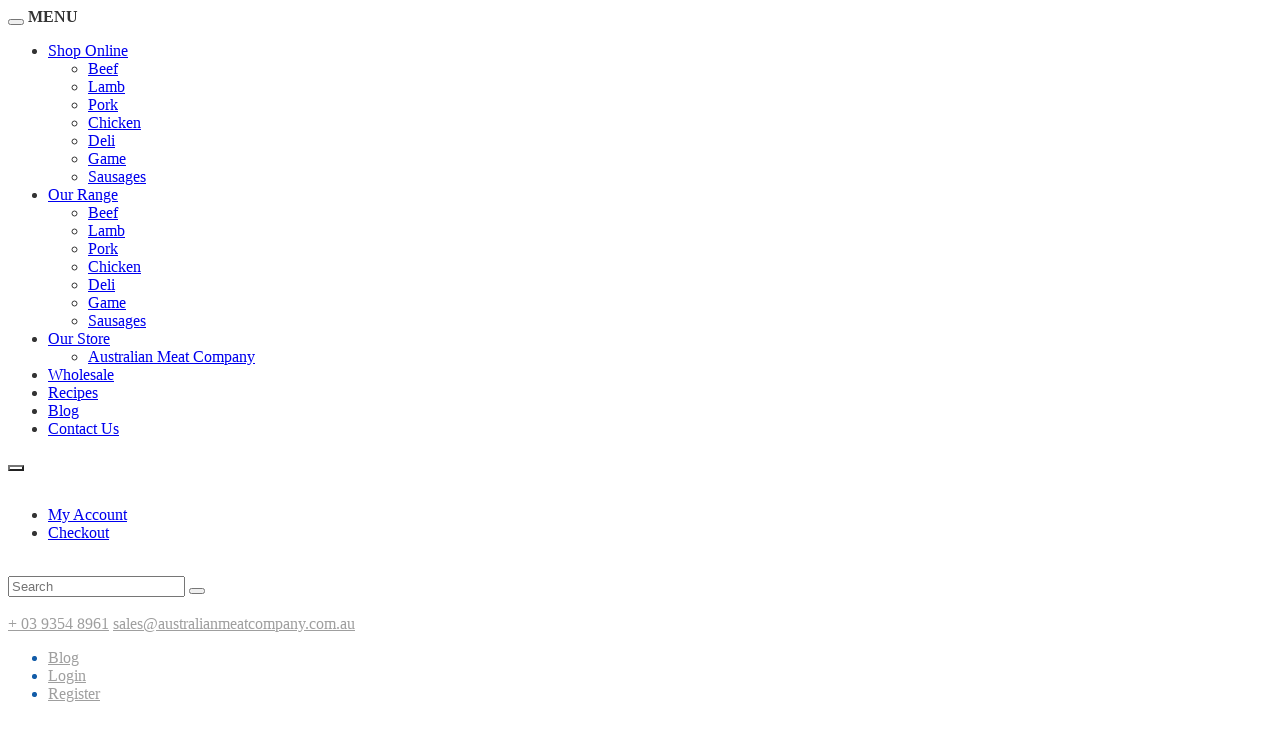

--- FILE ---
content_type: text/html; charset=UTF-8
request_url: https://australianmeatcompany.com.au/tag/baked-chicken/page/2/
body_size: 23203
content:
<!DOCTYPE html><html lang="en-AU" class="no-js"><head><script data-no-optimize="1">var litespeed_docref=sessionStorage.getItem("litespeed_docref");litespeed_docref&&(Object.defineProperty(document,"referrer",{get:function(){return litespeed_docref}}),sessionStorage.removeItem("litespeed_docref"));</script> <meta charset="UTF-8"><link data-optimized="2" rel="stylesheet" href="https://australianmeatcompany.com.au/wp-content/litespeed/css/5f628034802b5f69bcfcba365a0bb991.css?ver=ebf9a" /><meta name="viewport" content="width=device-width"><meta name="google-site-verification" content="O1-rvJ-EyAt9dALkIIMA3ETybAAbQ7wsV_XaHpjlWZo" /><link rel="profile" href="http://gmpg.org/xfn/11"><link rel="pingback" href="https://australianmeatcompany.com.au/xmlrpc.php"><meta name='robots' content='index, follow, max-image-preview:large, max-snippet:-1, max-video-preview:-1' /><title>baked chicken Archives - Page 2 of 2 - Australian Meat Company</title><link rel="canonical" href="https://australianmeatcompany.com.au/tag/baked-chicken/page/2/" /><link rel="prev" href="https://australianmeatcompany.com.au/tag/baked-chicken/" /><meta property="og:locale" content="en_US" /><meta property="og:type" content="article" /><meta property="og:title" content="baked chicken Archives - Page 2 of 2 - Australian Meat Company" /><meta property="og:url" content="https://australianmeatcompany.com.au/tag/baked-chicken/" /><meta property="og:site_name" content="Australian Meat Company" /><meta name="twitter:card" content="summary_large_image" /> <script type="application/ld+json" class="yoast-schema-graph">{"@context":"https://schema.org","@graph":[{"@type":"CollectionPage","@id":"https://australianmeatcompany.com.au/tag/baked-chicken/","url":"https://australianmeatcompany.com.au/tag/baked-chicken/page/2/","name":"baked chicken Archives - Page 2 of 2 - Australian Meat Company","isPartOf":{"@id":"https://australianmeatcompany.com.au/#website"},"primaryImageOfPage":{"@id":"https://australianmeatcompany.com.au/tag/baked-chicken/page/2/#primaryimage"},"image":{"@id":"https://australianmeatcompany.com.au/tag/baked-chicken/page/2/#primaryimage"},"thumbnailUrl":"https://australianmeatcompany.com.au/wp-content/uploads/2022/03/Crispy-Chicken-Breasts-Recipe.png","breadcrumb":{"@id":"https://australianmeatcompany.com.au/tag/baked-chicken/page/2/#breadcrumb"},"inLanguage":"en-AU"},{"@type":"ImageObject","inLanguage":"en-AU","@id":"https://australianmeatcompany.com.au/tag/baked-chicken/page/2/#primaryimage","url":"https://australianmeatcompany.com.au/wp-content/uploads/2022/03/Crispy-Chicken-Breasts-Recipe.png","contentUrl":"https://australianmeatcompany.com.au/wp-content/uploads/2022/03/Crispy-Chicken-Breasts-Recipe.png","width":2560,"height":1438,"caption":"Crispy Chicken Breasts Recipe"},{"@type":"BreadcrumbList","@id":"https://australianmeatcompany.com.au/tag/baked-chicken/page/2/#breadcrumb","itemListElement":[{"@type":"ListItem","position":1,"name":"Home","item":"https://australianmeatcompany.com.au/"},{"@type":"ListItem","position":2,"name":"baked chicken"}]},{"@type":"WebSite","@id":"https://australianmeatcompany.com.au/#website","url":"https://australianmeatcompany.com.au/","name":"Australian Meat Company","description":"Australian Meat Company","potentialAction":[{"@type":"SearchAction","target":{"@type":"EntryPoint","urlTemplate":"https://australianmeatcompany.com.au/?s={search_term_string}"},"query-input":"required name=search_term_string"}],"inLanguage":"en-AU"}]}</script>  <script type='application/javascript'>console.log('PixelYourSite Free version 9.4.4');</script> <link rel='dns-prefetch' href='//www.googletagmanager.com' /><link rel='dns-prefetch' href='//maps.google.com' /><link rel='dns-prefetch' href='//fonts.googleapis.com' /><link rel="alternate" type="application/rss+xml" title="Australian Meat Company &raquo; Feed" href="https://australianmeatcompany.com.au/feed/" /><link rel="alternate" type="application/rss+xml" title="Australian Meat Company &raquo; Comments Feed" href="https://australianmeatcompany.com.au/comments/feed/" /><link rel="alternate" type="application/rss+xml" title="Australian Meat Company &raquo; baked chicken Tag Feed" href="https://australianmeatcompany.com.au/tag/baked-chicken/feed/" /><style id='wp-block-library-theme-inline-css' type='text/css'>.wp-block-audio figcaption{color:#555;font-size:13px;text-align:center}.is-dark-theme .wp-block-audio figcaption{color:hsla(0,0%,100%,.65)}.wp-block-audio{margin:0 0 1em}.wp-block-code{border:1px solid #ccc;border-radius:4px;font-family:Menlo,Consolas,monaco,monospace;padding:.8em 1em}.wp-block-embed figcaption{color:#555;font-size:13px;text-align:center}.is-dark-theme .wp-block-embed figcaption{color:hsla(0,0%,100%,.65)}.wp-block-embed{margin:0 0 1em}.blocks-gallery-caption{color:#555;font-size:13px;text-align:center}.is-dark-theme .blocks-gallery-caption{color:hsla(0,0%,100%,.65)}.wp-block-image figcaption{color:#555;font-size:13px;text-align:center}.is-dark-theme .wp-block-image figcaption{color:hsla(0,0%,100%,.65)}.wp-block-image{margin:0 0 1em}.wp-block-pullquote{border-bottom:4px solid;border-top:4px solid;color:currentColor;margin-bottom:1.75em}.wp-block-pullquote cite,.wp-block-pullquote footer,.wp-block-pullquote__citation{color:currentColor;font-size:.8125em;font-style:normal;text-transform:uppercase}.wp-block-quote{border-left:.25em solid;margin:0 0 1.75em;padding-left:1em}.wp-block-quote cite,.wp-block-quote footer{color:currentColor;font-size:.8125em;font-style:normal;position:relative}.wp-block-quote.has-text-align-right{border-left:none;border-right:.25em solid;padding-left:0;padding-right:1em}.wp-block-quote.has-text-align-center{border:none;padding-left:0}.wp-block-quote.is-large,.wp-block-quote.is-style-large,.wp-block-quote.is-style-plain{border:none}.wp-block-search .wp-block-search__label{font-weight:700}.wp-block-search__button{border:1px solid #ccc;padding:.375em .625em}:where(.wp-block-group.has-background){padding:1.25em 2.375em}.wp-block-separator.has-css-opacity{opacity:.4}.wp-block-separator{border:none;border-bottom:2px solid;margin-left:auto;margin-right:auto}.wp-block-separator.has-alpha-channel-opacity{opacity:1}.wp-block-separator:not(.is-style-wide):not(.is-style-dots){width:100px}.wp-block-separator.has-background:not(.is-style-dots){border-bottom:none;height:1px}.wp-block-separator.has-background:not(.is-style-wide):not(.is-style-dots){height:2px}.wp-block-table{margin:0 0 1em}.wp-block-table td,.wp-block-table th{word-break:normal}.wp-block-table figcaption{color:#555;font-size:13px;text-align:center}.is-dark-theme .wp-block-table figcaption{color:hsla(0,0%,100%,.65)}.wp-block-video figcaption{color:#555;font-size:13px;text-align:center}.is-dark-theme .wp-block-video figcaption{color:hsla(0,0%,100%,.65)}.wp-block-video{margin:0 0 1em}.wp-block-template-part.has-background{margin-bottom:0;margin-top:0;padding:1.25em 2.375em}</style><style id='classic-theme-styles-inline-css' type='text/css'>/*! This file is auto-generated */
.wp-block-button__link{color:#fff;background-color:#32373c;border-radius:9999px;box-shadow:none;text-decoration:none;padding:calc(.667em + 2px) calc(1.333em + 2px);font-size:1.125em}.wp-block-file__button{background:#32373c;color:#fff;text-decoration:none}</style><style id='global-styles-inline-css' type='text/css'>body{--wp--preset--color--black: #000000;--wp--preset--color--cyan-bluish-gray: #abb8c3;--wp--preset--color--white: #ffffff;--wp--preset--color--pale-pink: #f78da7;--wp--preset--color--vivid-red: #cf2e2e;--wp--preset--color--luminous-vivid-orange: #ff6900;--wp--preset--color--luminous-vivid-amber: #fcb900;--wp--preset--color--light-green-cyan: #7bdcb5;--wp--preset--color--vivid-green-cyan: #00d084;--wp--preset--color--pale-cyan-blue: #8ed1fc;--wp--preset--color--vivid-cyan-blue: #0693e3;--wp--preset--color--vivid-purple: #9b51e0;--wp--preset--gradient--vivid-cyan-blue-to-vivid-purple: linear-gradient(135deg,rgba(6,147,227,1) 0%,rgb(155,81,224) 100%);--wp--preset--gradient--light-green-cyan-to-vivid-green-cyan: linear-gradient(135deg,rgb(122,220,180) 0%,rgb(0,208,130) 100%);--wp--preset--gradient--luminous-vivid-amber-to-luminous-vivid-orange: linear-gradient(135deg,rgba(252,185,0,1) 0%,rgba(255,105,0,1) 100%);--wp--preset--gradient--luminous-vivid-orange-to-vivid-red: linear-gradient(135deg,rgba(255,105,0,1) 0%,rgb(207,46,46) 100%);--wp--preset--gradient--very-light-gray-to-cyan-bluish-gray: linear-gradient(135deg,rgb(238,238,238) 0%,rgb(169,184,195) 100%);--wp--preset--gradient--cool-to-warm-spectrum: linear-gradient(135deg,rgb(74,234,220) 0%,rgb(151,120,209) 20%,rgb(207,42,186) 40%,rgb(238,44,130) 60%,rgb(251,105,98) 80%,rgb(254,248,76) 100%);--wp--preset--gradient--blush-light-purple: linear-gradient(135deg,rgb(255,206,236) 0%,rgb(152,150,240) 100%);--wp--preset--gradient--blush-bordeaux: linear-gradient(135deg,rgb(254,205,165) 0%,rgb(254,45,45) 50%,rgb(107,0,62) 100%);--wp--preset--gradient--luminous-dusk: linear-gradient(135deg,rgb(255,203,112) 0%,rgb(199,81,192) 50%,rgb(65,88,208) 100%);--wp--preset--gradient--pale-ocean: linear-gradient(135deg,rgb(255,245,203) 0%,rgb(182,227,212) 50%,rgb(51,167,181) 100%);--wp--preset--gradient--electric-grass: linear-gradient(135deg,rgb(202,248,128) 0%,rgb(113,206,126) 100%);--wp--preset--gradient--midnight: linear-gradient(135deg,rgb(2,3,129) 0%,rgb(40,116,252) 100%);--wp--preset--font-size--small: 13px;--wp--preset--font-size--medium: 20px;--wp--preset--font-size--large: 36px;--wp--preset--font-size--x-large: 42px;--wp--preset--spacing--20: 0.44rem;--wp--preset--spacing--30: 0.67rem;--wp--preset--spacing--40: 1rem;--wp--preset--spacing--50: 1.5rem;--wp--preset--spacing--60: 2.25rem;--wp--preset--spacing--70: 3.38rem;--wp--preset--spacing--80: 5.06rem;--wp--preset--shadow--natural: 6px 6px 9px rgba(0, 0, 0, 0.2);--wp--preset--shadow--deep: 12px 12px 50px rgba(0, 0, 0, 0.4);--wp--preset--shadow--sharp: 6px 6px 0px rgba(0, 0, 0, 0.2);--wp--preset--shadow--outlined: 6px 6px 0px -3px rgba(255, 255, 255, 1), 6px 6px rgba(0, 0, 0, 1);--wp--preset--shadow--crisp: 6px 6px 0px rgba(0, 0, 0, 1);}:where(.is-layout-flex){gap: 0.5em;}:where(.is-layout-grid){gap: 0.5em;}body .is-layout-flow > .alignleft{float: left;margin-inline-start: 0;margin-inline-end: 2em;}body .is-layout-flow > .alignright{float: right;margin-inline-start: 2em;margin-inline-end: 0;}body .is-layout-flow > .aligncenter{margin-left: auto !important;margin-right: auto !important;}body .is-layout-constrained > .alignleft{float: left;margin-inline-start: 0;margin-inline-end: 2em;}body .is-layout-constrained > .alignright{float: right;margin-inline-start: 2em;margin-inline-end: 0;}body .is-layout-constrained > .aligncenter{margin-left: auto !important;margin-right: auto !important;}body .is-layout-constrained > :where(:not(.alignleft):not(.alignright):not(.alignfull)){max-width: var(--wp--style--global--content-size);margin-left: auto !important;margin-right: auto !important;}body .is-layout-constrained > .alignwide{max-width: var(--wp--style--global--wide-size);}body .is-layout-flex{display: flex;}body .is-layout-flex{flex-wrap: wrap;align-items: center;}body .is-layout-flex > *{margin: 0;}body .is-layout-grid{display: grid;}body .is-layout-grid > *{margin: 0;}:where(.wp-block-columns.is-layout-flex){gap: 2em;}:where(.wp-block-columns.is-layout-grid){gap: 2em;}:where(.wp-block-post-template.is-layout-flex){gap: 1.25em;}:where(.wp-block-post-template.is-layout-grid){gap: 1.25em;}.has-black-color{color: var(--wp--preset--color--black) !important;}.has-cyan-bluish-gray-color{color: var(--wp--preset--color--cyan-bluish-gray) !important;}.has-white-color{color: var(--wp--preset--color--white) !important;}.has-pale-pink-color{color: var(--wp--preset--color--pale-pink) !important;}.has-vivid-red-color{color: var(--wp--preset--color--vivid-red) !important;}.has-luminous-vivid-orange-color{color: var(--wp--preset--color--luminous-vivid-orange) !important;}.has-luminous-vivid-amber-color{color: var(--wp--preset--color--luminous-vivid-amber) !important;}.has-light-green-cyan-color{color: var(--wp--preset--color--light-green-cyan) !important;}.has-vivid-green-cyan-color{color: var(--wp--preset--color--vivid-green-cyan) !important;}.has-pale-cyan-blue-color{color: var(--wp--preset--color--pale-cyan-blue) !important;}.has-vivid-cyan-blue-color{color: var(--wp--preset--color--vivid-cyan-blue) !important;}.has-vivid-purple-color{color: var(--wp--preset--color--vivid-purple) !important;}.has-black-background-color{background-color: var(--wp--preset--color--black) !important;}.has-cyan-bluish-gray-background-color{background-color: var(--wp--preset--color--cyan-bluish-gray) !important;}.has-white-background-color{background-color: var(--wp--preset--color--white) !important;}.has-pale-pink-background-color{background-color: var(--wp--preset--color--pale-pink) !important;}.has-vivid-red-background-color{background-color: var(--wp--preset--color--vivid-red) !important;}.has-luminous-vivid-orange-background-color{background-color: var(--wp--preset--color--luminous-vivid-orange) !important;}.has-luminous-vivid-amber-background-color{background-color: var(--wp--preset--color--luminous-vivid-amber) !important;}.has-light-green-cyan-background-color{background-color: var(--wp--preset--color--light-green-cyan) !important;}.has-vivid-green-cyan-background-color{background-color: var(--wp--preset--color--vivid-green-cyan) !important;}.has-pale-cyan-blue-background-color{background-color: var(--wp--preset--color--pale-cyan-blue) !important;}.has-vivid-cyan-blue-background-color{background-color: var(--wp--preset--color--vivid-cyan-blue) !important;}.has-vivid-purple-background-color{background-color: var(--wp--preset--color--vivid-purple) !important;}.has-black-border-color{border-color: var(--wp--preset--color--black) !important;}.has-cyan-bluish-gray-border-color{border-color: var(--wp--preset--color--cyan-bluish-gray) !important;}.has-white-border-color{border-color: var(--wp--preset--color--white) !important;}.has-pale-pink-border-color{border-color: var(--wp--preset--color--pale-pink) !important;}.has-vivid-red-border-color{border-color: var(--wp--preset--color--vivid-red) !important;}.has-luminous-vivid-orange-border-color{border-color: var(--wp--preset--color--luminous-vivid-orange) !important;}.has-luminous-vivid-amber-border-color{border-color: var(--wp--preset--color--luminous-vivid-amber) !important;}.has-light-green-cyan-border-color{border-color: var(--wp--preset--color--light-green-cyan) !important;}.has-vivid-green-cyan-border-color{border-color: var(--wp--preset--color--vivid-green-cyan) !important;}.has-pale-cyan-blue-border-color{border-color: var(--wp--preset--color--pale-cyan-blue) !important;}.has-vivid-cyan-blue-border-color{border-color: var(--wp--preset--color--vivid-cyan-blue) !important;}.has-vivid-purple-border-color{border-color: var(--wp--preset--color--vivid-purple) !important;}.has-vivid-cyan-blue-to-vivid-purple-gradient-background{background: var(--wp--preset--gradient--vivid-cyan-blue-to-vivid-purple) !important;}.has-light-green-cyan-to-vivid-green-cyan-gradient-background{background: var(--wp--preset--gradient--light-green-cyan-to-vivid-green-cyan) !important;}.has-luminous-vivid-amber-to-luminous-vivid-orange-gradient-background{background: var(--wp--preset--gradient--luminous-vivid-amber-to-luminous-vivid-orange) !important;}.has-luminous-vivid-orange-to-vivid-red-gradient-background{background: var(--wp--preset--gradient--luminous-vivid-orange-to-vivid-red) !important;}.has-very-light-gray-to-cyan-bluish-gray-gradient-background{background: var(--wp--preset--gradient--very-light-gray-to-cyan-bluish-gray) !important;}.has-cool-to-warm-spectrum-gradient-background{background: var(--wp--preset--gradient--cool-to-warm-spectrum) !important;}.has-blush-light-purple-gradient-background{background: var(--wp--preset--gradient--blush-light-purple) !important;}.has-blush-bordeaux-gradient-background{background: var(--wp--preset--gradient--blush-bordeaux) !important;}.has-luminous-dusk-gradient-background{background: var(--wp--preset--gradient--luminous-dusk) !important;}.has-pale-ocean-gradient-background{background: var(--wp--preset--gradient--pale-ocean) !important;}.has-electric-grass-gradient-background{background: var(--wp--preset--gradient--electric-grass) !important;}.has-midnight-gradient-background{background: var(--wp--preset--gradient--midnight) !important;}.has-small-font-size{font-size: var(--wp--preset--font-size--small) !important;}.has-medium-font-size{font-size: var(--wp--preset--font-size--medium) !important;}.has-large-font-size{font-size: var(--wp--preset--font-size--large) !important;}.has-x-large-font-size{font-size: var(--wp--preset--font-size--x-large) !important;}
.wp-block-navigation a:where(:not(.wp-element-button)){color: inherit;}
:where(.wp-block-post-template.is-layout-flex){gap: 1.25em;}:where(.wp-block-post-template.is-layout-grid){gap: 1.25em;}
:where(.wp-block-columns.is-layout-flex){gap: 2em;}:where(.wp-block-columns.is-layout-grid){gap: 2em;}
.wp-block-pullquote{font-size: 1.5em;line-height: 1.6;}</style><style id='rs-plugin-settings-inline-css' type='text/css'>#rs-demo-id {}</style><style id='woocommerce-inline-inline-css' type='text/css'>.woocommerce form .form-row .required { visibility: visible; }</style> <script type="text/template" id="tmpl-variation-template"><div class="woocommerce-variation-description">{{{ data.variation.variation_description }}}</div>
	<div class="woocommerce-variation-price">{{{ data.variation.price_html }}}</div>
	<div class="woocommerce-variation-availability">{{{ data.variation.availability_html }}}</div></script> <script type="text/template" id="tmpl-unavailable-variation-template"><p>Sorry, this product is unavailable. Please choose a different combination.</p></script> <script type="litespeed/javascript" data-src='https://australianmeatcompany.com.au/wp-includes/js/jquery/jquery.min.js' id='jquery-core-js'></script> <script id='post_grid_scripts-js-extra' type="litespeed/javascript">var post_grid_ajax={"post_grid_ajaxurl":"https:\/\/australianmeatcompany.com.au\/wp-admin\/admin-ajax.php"}</script> <script id='seo-automated-link-building-js-extra' type="litespeed/javascript">var seoAutomatedLinkBuilding={"ajaxUrl":"https:\/\/australianmeatcompany.com.au\/wp-admin\/admin-ajax.php"}</script> <script id='pys-js-extra' type="litespeed/javascript">var pysOptions={"staticEvents":{"facebook":{"init_event":[{"delay":0,"type":"static","name":"PageView","pixelIds":["839077917379066"],"eventID":"19ae2739-23d0-4caa-a127-fc322739bdb9","params":{"post_category":"Oven Baked Chicken","page_title":"baked chicken","post_type":"tag","post_id":192,"plugin":"PixelYourSite","user_role":"guest","event_url":"australianmeatcompany.com.au\/tag\/baked-chicken\/page\/2\/"},"e_id":"init_event","ids":[],"hasTimeWindow":!1,"timeWindow":0,"woo_order":"","edd_order":""}]}},"dynamicEvents":{"automatic_event_form":{"facebook":{"delay":0,"type":"dyn","name":"Form","pixelIds":["839077917379066"],"eventID":"1f48d507-6a59-4057-aa8c-7b7f83539eac","params":{"page_title":"baked chicken","post_type":"tag","post_id":192,"plugin":"PixelYourSite","user_role":"guest","event_url":"australianmeatcompany.com.au\/tag\/baked-chicken\/page\/2\/"},"e_id":"automatic_event_form","ids":[],"hasTimeWindow":!1,"timeWindow":0,"woo_order":"","edd_order":""},"ga":{"delay":0,"type":"dyn","name":"Form","trackingIds":["G-1TEB8Q01V3"],"params":{"non_interaction":!1,"page_title":"baked chicken","post_type":"tag","post_id":192,"plugin":"PixelYourSite","user_role":"guest","event_url":"australianmeatcompany.com.au\/tag\/baked-chicken\/page\/2\/"},"e_id":"automatic_event_form","ids":[],"hasTimeWindow":!1,"timeWindow":0,"pixelIds":[],"eventID":"","woo_order":"","edd_order":""}},"automatic_event_download":{"facebook":{"delay":0,"type":"dyn","name":"Download","extensions":["","doc","exe","js","pdf","ppt","tgz","zip","xls"],"pixelIds":["839077917379066"],"eventID":"e89fcba6-d480-4685-bb82-47d78db880a2","params":{"page_title":"baked chicken","post_type":"tag","post_id":192,"plugin":"PixelYourSite","user_role":"guest","event_url":"australianmeatcompany.com.au\/tag\/baked-chicken\/page\/2\/"},"e_id":"automatic_event_download","ids":[],"hasTimeWindow":!1,"timeWindow":0,"woo_order":"","edd_order":""},"ga":{"delay":0,"type":"dyn","name":"Download","extensions":["","doc","exe","js","pdf","ppt","tgz","zip","xls"],"trackingIds":["G-1TEB8Q01V3"],"params":{"non_interaction":!1,"page_title":"baked chicken","post_type":"tag","post_id":192,"plugin":"PixelYourSite","user_role":"guest","event_url":"australianmeatcompany.com.au\/tag\/baked-chicken\/page\/2\/"},"e_id":"automatic_event_download","ids":[],"hasTimeWindow":!1,"timeWindow":0,"pixelIds":[],"eventID":"","woo_order":"","edd_order":""}},"automatic_event_comment":{"facebook":{"delay":0,"type":"dyn","name":"Comment","pixelIds":["839077917379066"],"eventID":"868e573b-f3e9-44e2-8477-70aecbf16a06","params":{"page_title":"baked chicken","post_type":"tag","post_id":192,"plugin":"PixelYourSite","user_role":"guest","event_url":"australianmeatcompany.com.au\/tag\/baked-chicken\/page\/2\/"},"e_id":"automatic_event_comment","ids":[],"hasTimeWindow":!1,"timeWindow":0,"woo_order":"","edd_order":""},"ga":{"delay":0,"type":"dyn","name":"Comment","trackingIds":["G-1TEB8Q01V3"],"params":{"non_interaction":!1,"page_title":"baked chicken","post_type":"tag","post_id":192,"plugin":"PixelYourSite","user_role":"guest","event_url":"australianmeatcompany.com.au\/tag\/baked-chicken\/page\/2\/"},"e_id":"automatic_event_comment","ids":[],"hasTimeWindow":!1,"timeWindow":0,"pixelIds":[],"eventID":"","woo_order":"","edd_order":""}},"woo_add_to_cart_on_button_click":{"facebook":{"delay":0,"type":"dyn","name":"AddToCart","pixelIds":["839077917379066"],"eventID":"10b106a3-46af-4015-8916-997666dc4eb4","params":{"page_title":"baked chicken","post_type":"tag","post_id":192,"plugin":"PixelYourSite","user_role":"guest","event_url":"australianmeatcompany.com.au\/tag\/baked-chicken\/page\/2\/"},"e_id":"woo_add_to_cart_on_button_click","ids":[],"hasTimeWindow":!1,"timeWindow":0,"woo_order":"","edd_order":""},"ga":{"delay":0,"type":"dyn","name":"add_to_cart","trackingIds":["G-1TEB8Q01V3"],"params":{"page_title":"baked chicken","post_type":"tag","post_id":192,"plugin":"PixelYourSite","user_role":"guest","event_url":"australianmeatcompany.com.au\/tag\/baked-chicken\/page\/2\/"},"e_id":"woo_add_to_cart_on_button_click","ids":[],"hasTimeWindow":!1,"timeWindow":0,"pixelIds":[],"eventID":"","woo_order":"","edd_order":""}}},"triggerEvents":[],"triggerEventTypes":[],"facebook":{"pixelIds":["839077917379066"],"advancedMatching":[],"removeMetadata":!1,"contentParams":{"post_type":"tag","post_id":192,"content_name":"baked chicken"},"commentEventEnabled":!0,"wooVariableAsSimple":!1,"downloadEnabled":!0,"formEventEnabled":!0,"serverApiEnabled":!0,"wooCRSendFromServer":!1,"send_external_id":null},"ga":{"trackingIds":["G-1TEB8Q01V3"],"enhanceLinkAttr":!1,"anonimizeIP":!1,"commentEventEnabled":!0,"commentEventNonInteractive":!1,"downloadEnabled":!0,"downloadEventNonInteractive":!1,"formEventEnabled":!0,"crossDomainEnabled":!1,"crossDomainAcceptIncoming":!1,"crossDomainDomains":[],"isDebugEnabled":["index_0"],"disableAdvertisingFeatures":!1,"disableAdvertisingPersonalization":!1,"wooVariableAsSimple":!1},"debug":"","siteUrl":"https:\/\/australianmeatcompany.com.au","ajaxUrl":"https:\/\/australianmeatcompany.com.au\/wp-admin\/admin-ajax.php","ajax_event":"42171b0399","enable_remove_download_url_param":"1","cookie_duration":"7","last_visit_duration":"60","enable_success_send_form":"","ajaxForServerEvent":"1","gdpr":{"ajax_enabled":!1,"all_disabled_by_api":!1,"facebook_disabled_by_api":!1,"analytics_disabled_by_api":!1,"google_ads_disabled_by_api":!1,"pinterest_disabled_by_api":!1,"bing_disabled_by_api":!1,"externalID_disabled_by_api":!1,"facebook_prior_consent_enabled":!0,"analytics_prior_consent_enabled":!0,"google_ads_prior_consent_enabled":null,"pinterest_prior_consent_enabled":!0,"bing_prior_consent_enabled":!0,"cookiebot_integration_enabled":!1,"cookiebot_facebook_consent_category":"marketing","cookiebot_analytics_consent_category":"statistics","cookiebot_tiktok_consent_category":"marketing","cookiebot_google_ads_consent_category":null,"cookiebot_pinterest_consent_category":"marketing","cookiebot_bing_consent_category":"marketing","consent_magic_integration_enabled":!1,"real_cookie_banner_integration_enabled":!1,"cookie_notice_integration_enabled":!1,"cookie_law_info_integration_enabled":!1},"cookie":{"disabled_all_cookie":!1,"disabled_advanced_form_data_cookie":!1,"disabled_landing_page_cookie":!1,"disabled_first_visit_cookie":!1,"disabled_trafficsource_cookie":!1,"disabled_utmTerms_cookie":!1,"disabled_utmId_cookie":!1},"woo":{"enabled":!0,"enabled_save_data_to_orders":!1,"addToCartOnButtonEnabled":!0,"addToCartOnButtonValueEnabled":!0,"addToCartOnButtonValueOption":"price","singleProductId":null,"removeFromCartSelector":"form.woocommerce-cart-form .remove","addToCartCatchMethod":"add_cart_js","is_order_received_page":!1,"containOrderId":!1},"edd":{"enabled":!1}}</script>  <script type="litespeed/javascript" data-src='https://www.googletagmanager.com/gtag/js?id=UA-252420095-1' id='google_gtagjs-js'></script> <script id="google_gtagjs-js-after" type="litespeed/javascript">window.dataLayer=window.dataLayer||[];function gtag(){dataLayer.push(arguments)}
gtag('set','linker',{"domains":["australianmeatcompany.com.au"]});gtag("js",new Date());gtag("set","developer_id.dZTNiMT",!0);gtag("config","UA-252420095-1",{"anonymize_ip":!0})</script>  <script type="litespeed/javascript" data-src='//maps.google.com/maps/api/js?sensor=true&#038;key&#038;ver=6.3.7' id='gmap-api-js-js'></script> <link rel="https://api.w.org/" href="https://australianmeatcompany.com.au/wp-json/" /><link rel="alternate" type="application/json" href="https://australianmeatcompany.com.au/wp-json/wp/v2/tags/192" /><link rel="EditURI" type="application/rsd+xml" title="RSD" href="https://australianmeatcompany.com.au/xmlrpc.php?rsd" /><meta name="generator" content="WordPress 6.3.7" /><meta name="generator" content="WooCommerce 8.0.3" /><style>#category-posts-2-internal ul {padding: 0;}
#category-posts-2-internal .cat-post-item img {max-width: initial; max-height: initial; margin: initial;}
#category-posts-2-internal .cat-post-author {margin-bottom: 0;}
#category-posts-2-internal .cat-post-thumbnail {margin: 5px 10px 5px 0;}
#category-posts-2-internal .cat-post-item:before {content: ""; clear: both;}
#category-posts-2-internal .cat-post-excerpt-more {display: inline-block;}
#category-posts-2-internal .cat-post-item {list-style: none; margin: 3px 0 10px; padding: 3px 0;}
#category-posts-2-internal .cat-post-current .cat-post-title {font-weight: bold; text-transform: uppercase;}
#category-posts-2-internal [class*=cat-post-tax] {font-size: 0.85em;}
#category-posts-2-internal [class*=cat-post-tax] * {display:inline-block;}
#category-posts-2-internal .cat-post-item a:after {content: ""; display: table;	clear: both;}
#category-posts-2-internal .cat-post-item a:after {content: ""; clear: both;}
#category-posts-2-internal .cat-post-thumbnail {display:block; float:left; margin:5px 10px 5px 0;}
#category-posts-2-internal .cat-post-crop {overflow:hidden;display:block;}
#category-posts-2-internal p {margin:5px 0 0 0}
#category-posts-2-internal li > div {margin:5px 0 0 0; clear:both;}
#category-posts-2-internal .dashicons {vertical-align:middle;}
#category-posts-2-internal .cat-post-thumbnail .cat-post-crop img {height: 80px;}
#category-posts-2-internal .cat-post-thumbnail .cat-post-crop img {width: 80px;}
#category-posts-2-internal .cat-post-thumbnail .cat-post-crop img {object-fit: cover; max-width: 100%; display: block;}
#category-posts-2-internal .cat-post-thumbnail .cat-post-crop-not-supported img {width: 100%;}
#category-posts-2-internal .cat-post-thumbnail {max-width:100%;}
#category-posts-2-internal .cat-post-item img {margin: initial;}</style><meta name="generator" content="Site Kit by Google 1.108.0" /><script type="litespeed/javascript">var kc_script_data={ajax_url:"https://australianmeatcompany.com.au/wp-admin/admin-ajax.php"}</script> <script type="litespeed/javascript">(function(h,o,t,j,a,r){h.hj=h.hj||function(){(h.hj.q=h.hj.q||[]).push(arguments)};h._hjSettings={hjid:3525741,hjsv:5};a=o.getElementsByTagName('head')[0];r=o.createElement('script');r.async=1;r.src=t+h._hjSettings.hjid+j+h._hjSettings.hjsv;a.appendChild(r)})(window,document,'//static.hotjar.com/c/hotjar-','.js?sv=')</script> <script type="litespeed/javascript">document.documentElement.className=document.documentElement.className.replace('no-js','js')</script> <style>.no-js img.lazyload { display: none; }
			figure.wp-block-image img.lazyloading { min-width: 150px; }
							.lazyload, .lazyloading { opacity: 0; }
				.lazyloaded {
					opacity: 1;
					transition: opacity 300ms;
					transition-delay: 0ms;
				}</style><noscript><style>.woocommerce-product-gallery{ opacity: 1 !important; }</style></noscript>
 <script type="litespeed/javascript">(function(w,d,s,l,i){w[l]=w[l]||[];w[l].push({'gtm.start':new Date().getTime(),event:'gtm.js'});var f=d.getElementsByTagName(s)[0],j=d.createElement(s),dl=l!='dataLayer'?'&l='+l:'';j.async=!0;j.src='https://www.googletagmanager.com/gtm.js?id='+i+dl;f.parentNode.insertBefore(j,f)})(window,document,'script','dataLayer','GTM-N4B9HPN')</script> <meta name="generator" content="Powered by Slider Revolution 6.2.15 - responsive, Mobile-Friendly Slider Plugin for WordPress with comfortable drag and drop interface." />
<style>/* check main color */.apus-page-loading #loader,.apus-page-loading #loader:before,.apus-page-loading #loader:after{border-color: #125ca8 transparent transparent;}/* seting border color main */.widget-social .social.style2 a:hover, .widget-social .social.style2 a:active,.owl-controls .owl-dots .owl-dot,.woocommerce #respond input#submit:hover, .woocommerce a.button:hover, .woocommerce button.button:hover, .woocommerce input.button:hover,.tagcloud a:focus, .tagcloud a:hover, #commentform .form-submit > input, .woocommerce .quantity input.minus:hover, .woocommerce-page .quantity input.minus:hover,.woocommerce .quantity input.plus:hover, .woocommerce-page .quantity input.plus:hover{border-color: #125ca8;}/* seting background main */.apus-footer .footer-builder-wrapper.line-red .apus_custom_menu .title::before, .apus-footer .footer-builder-wrapper.line-red .apus_custom_menu .widgettitle::before, .apus-footer .footer-builder-wrapper.line-red .widget .title::before, .apus-footer .footer-builder-wrapper.line-red .widget .widgettitle::before, .apus-footer .footer-builder-wrapper.line-red .widget-contact-info .title::before, .apus-footer .footer-builder-wrapper.line-red .widget-contact-info .widgettitle::before,.post-grid-3 .time-post,.widget-offer .price,.widget-banner-sale .title::before,.banner-sale-item .percent,.banner-sale-item:hover .bottom-inner,.widget-social .social.style2 a:hover, .widget-social .social.style2 a:active,.widget_action .title::before,.banner-countdown-widget .title::before,.box-center-new .feature-box:hover,.post-grid-2 a.post-thumbnail::before,.widget-blog .title::before,.heading-title .title::before,.team-item .banner-img::before,.owl-controls .owl-dots .owl-dot.active,.apus_custom_menu.style1 .menu li a::before,.apus-footer .apus_custom_menu.style1 .title::before, .apus-footer .apus_custom_menu.style1 .widgettitle::before, .apus-footer .widget .title::before, .apus-footer .widget .widgettitle::before, .apus-footer .widget-contact-info .title::before, .apus-footer .widget-contact-info .widgettitle::before,.woocommerce #respond input#submit, .woocommerce button.button, .woocommerce input.button,#back-to-top, #back-to-top:hover, .widget-newletter.style1 .btn, .tagcloud a:focus, .tagcloud a:hover,#commentform .form-submit > input, .archive-shop div.product .information .cart button,.apus-footer .footer-builder-wrapper.line-gren .apus_custom_menu .title:before, .apus-footer .footer-builder-wrapper.line-gren .apus_custom_menu .widgettitle:before, .apus-footer .footer-builder-wrapper.line-gren .widget .title:before, .apus-footer .footer-builder-wrapper.line-gren .widget .widgettitle:before, .apus-footer .footer-builder-wrapper.line-gren .widget-contact-info .title:before, .apus-footer .footer-builder-wrapper.line-gren .widget-contact-info .widgettitle:before{background: #125ca8;}/* setting color*/.apus-footer .footer-builder-wrapper.line-red .widget-newletter.style4 .title,.contact-info.style4 .icon,.box-step-order .feature-box:hover .ourservice-heading,#apus-header.header-v2.bg-opacity-dark .mini-cart,#apus-header.header-v2.bg-opacity-dark .navbar-nav.megamenu > li.active > a, #apus-header.header-v2.bg-opacity-dark .navbar-nav.megamenu > li:hover > a,.nav-tabs-selector ul.nav > li:hover > a, .nav-tabs-selector ul.nav > li.active > a, .nav-tabs-selector ul.nav > li:focus > a,.apus-topbar a:hover, .post-grid:hover .entry-content .entry-title a, .apus-copyright a,.apus-topbar .textwidget .phone-contact,  .cart-icon .count, #apus-header .header-main .navbar-nav.megamenu li:hover > a,#apus-header .header-main .navbar-nav.megamenu li:active > a, #apus-header .header-main .navbar-nav.megamenu li.active > a,.nav-tabs-selector ul.nav.style1 a:hover, .nav-tabs-selector ul.nav.style1 a:focus, .product-block.grid:hover .name a,.apus-footer a:hover, .apus-footer a:focus, .apus-footer a:active, .nav-tabs-selector ul.nav.style2 a:hover, .nav-tabs-selector ul.nav.style2 a:focus,.sidebar .widget .widget-title, .sidebar .widget .widget-title span, .apus-sidebar .widget .widget-title, .apus-sidebar .widget .widget-title span,.sidebar .search-form .input-group-btn i, .apus-sidebar .search-form .input-group-btn i, .single-post .entry-head .post-tag i, a:hover, a:focus,.widget_archive ul li:hover, #commentform .form-submit > input:hover, .archive-shop div.product .information .cart button:hover,.tabs-v1 .nav-tabs li:focus > a:focus, .tabs-v1 .nav-tabs li:focus > a:hover, .tabs-v1 .nav-tabs li:focus > a:active, .tabs-v1 .nav-tabs li:focus > a,.tabs-v1 .nav-tabs li:hover > a:focus, .tabs-v1 .nav-tabs li:hover > a:hover, .tabs-v1 .nav-tabs li:hover > a:active, .tabs-v1 .nav-tabs li:hover > a,.tabs-v1 .nav-tabs li.active > a:focus, .tabs-v1 .nav-tabs li.active > a:hover, .tabs-v1 .nav-tabs li.active > a:active, .tabs-v1 .nav-tabs li.active > a,#apus-header .top-cart .name a:hover,.breadcrumb > li:after, .widget-element-ourstore .store-item:hover .media-heading, .widget-features-box.style_border .feature-box .fbox-content .ourservice-heading, body.kc-css-system .kc-css-13990.kc_title, body.kc-css-system .kc-css-13990 .kc_title, body.kc-css-system .kc-css-13990 .kc_title a.kc_title_link, .archive-shop div.product .information .compare:hover, .archive-shop div.product .information .compare:active, .archive-shop div.product .information .add_to_wishlist:hover, .archive-shop div.product .information .add_to_wishlist:active, .archive-shop div.product .information .yith-wcwl-wishlistexistsbrowse > a:hover, .archive-shop div.product .information .yith-wcwl-wishlistexistsbrowse > a:active, .archive-shop div.product .information .yith-wcwl-wishlistaddedbrowse > a:hover, .archive-shop div.product .information .yith-wcwl-wishlistaddedbrowse > a:active{color: #125ca8;}/* setting border color*/.product-block.grid.grid-v3 .block-inner::before,.archive-shop div.product .information .cart button{border-color: #125ca8 !important;}/* setting important*/.text-theme,.readmore,.breadcrumb > li + li::before{color: #125ca8 !important;}.woocommerce .quantity input.minus:hover, .woocommerce-page .quantity input.minus:hover, .woocommerce .quantity input.plus:hover,.woocommerce-page .quantity input.plus:hover{background: #125ca8 !important;}.widget-offer .price::before{border-color:#125ca8 transparent transparent #125ca8;}body.rtl .widget-offer .price::before{border-color:#125ca8 #125ca8 transparent transparent ;}.post-grid-3 .time-post::before {border-color: transparent transparent #125ca8 #125ca8;}/* button */.product-block.grid.grid-v3 .added_to_cart, .product-block.grid.grid-v3 .btn, .product-block.grid.grid-v3 .button,.btn-link2{color: #125ca8;}.btn-link2:hover,.btn-link2:focus,.widget-newletter.style4 .btn,.btn-theme{background: #125ca8;border-color: #125ca8;}.product-block.grid.grid-v3 .added_to_cart:hover, .product-block.grid.grid-v3 .added_to_cart:focus, .product-block.grid.grid-v3 .added_to_cart,.widget-newletter.style4 .btn:hover,.widget-newletter.style4 .btn:focus,.btn-theme:focus,.btn-theme:hover{background: #28a3e0;border-color: #28a3e0;}/* Custom CSS */.md-clearfix{clear:both;}.product-block .image img{min-height:360px;}table#v1addresses h2{color:#125CA8!important;}form.woocommerce-ResetPassword >.g-recaptcha{padding: 0 15px 10px 15px;}form.login>.g-recaptcha{padding: 3px;}form.register>.g-recaptcha{padding: 3px;}form.login> p.inline{padding:3px;}form.register> p.inline{padding:3px;}</style><script type="litespeed/javascript">function setREVStartSize(e){window.RSIW=window.RSIW===undefined?window.innerWidth:window.RSIW;window.RSIH=window.RSIH===undefined?window.innerHeight:window.RSIH;try{var pw=document.getElementById(e.c).parentNode.offsetWidth,newh;pw=pw===0||isNaN(pw)?window.RSIW:pw;e.tabw=e.tabw===undefined?0:parseInt(e.tabw);e.thumbw=e.thumbw===undefined?0:parseInt(e.thumbw);e.tabh=e.tabh===undefined?0:parseInt(e.tabh);e.thumbh=e.thumbh===undefined?0:parseInt(e.thumbh);e.tabhide=e.tabhide===undefined?0:parseInt(e.tabhide);e.thumbhide=e.thumbhide===undefined?0:parseInt(e.thumbhide);e.mh=e.mh===undefined||e.mh==""||e.mh==="auto"?0:parseInt(e.mh,0);if(e.layout==="fullscreen"||e.l==="fullscreen")
newh=Math.max(e.mh,window.RSIH);else{e.gw=Array.isArray(e.gw)?e.gw:[e.gw];for(var i in e.rl)if(e.gw[i]===undefined||e.gw[i]===0)e.gw[i]=e.gw[i-1];e.gh=e.el===undefined||e.el===""||(Array.isArray(e.el)&&e.el.length==0)?e.gh:e.el;e.gh=Array.isArray(e.gh)?e.gh:[e.gh];for(var i in e.rl)if(e.gh[i]===undefined||e.gh[i]===0)e.gh[i]=e.gh[i-1];var nl=new Array(e.rl.length),ix=0,sl;e.tabw=e.tabhide>=pw?0:e.tabw;e.thumbw=e.thumbhide>=pw?0:e.thumbw;e.tabh=e.tabhide>=pw?0:e.tabh;e.thumbh=e.thumbhide>=pw?0:e.thumbh;for(var i in e.rl)nl[i]=e.rl[i]<window.RSIW?0:e.rl[i];sl=nl[0];for(var i in nl)if(sl>nl[i]&&nl[i]>0){sl=nl[i];ix=i}
var m=pw>(e.gw[ix]+e.tabw+e.thumbw)?1:(pw-(e.tabw+e.thumbw))/(e.gw[ix]);newh=(e.gh[ix]*m)+(e.tabh+e.thumbh)}
if(window.rs_init_css===undefined)window.rs_init_css=document.head.appendChild(document.createElement("style"));document.getElementById(e.c).height=newh+"px";window.rs_init_css.innerHTML+="#"+e.c+"_wrapper { height: "+newh+"px }"}catch(e){console.log("Failure at Presize of Slider:"+e)}}</script> <style type="text/css" id="wp-custom-css">body{color:#333;}.place_an_order_home{color:white;}
#slide_bg{
	    background: #125ca8;
}
/******* slider background image remove CSS ************/
#rev_slider_1_1 rs-slides rs-slide rs-sbg-wrap rs-sbg{
	background-image:none !important;
}
/******** background css end ***********/
.product-block.grid .name  a{font-size: 20px;}
.product-block.grid .name {padding:15px 0;min-height: 78px;}
.woocommerce #respond input#submit.disabled, .woocommerce #respond input#submit:disabled, .woocommerce #respond input#submit:disabled[disabled], .woocommerce a.button.disabled, .woocommerce a.button:disabled, .woocommerce a.button:disabled[disabled], .woocommerce button.button.disabled, .woocommerce button.button:disabled, .woocommerce button.button:disabled[disabled], .woocommerce input.button.disabled, .woocommerce input.button:disabled, .woocommerce input.button:disabled[disabled]{background: #ccc;
color: #333;opacity: 1;}
.woocommerce div.product p.price, .woocommerce div.product span.price{text-transform: lowercase;}
.product-price,.woocommerce-Price-amount,.per_pack{text-transform: lowercase;}
.product-block.grid .name a {font-size: 16px;}
body.kc-css-system .kc-css-411162 .kc-cta-button a{border:none !important;}
.kc-cta-button a{background-color:#125ca8 !important;color: #f2c2c2 !important;border:1px solid #53544f !important}
.kc-cta-button a:hover{border-color: #f2c2c2 !important;color: #53544f !important;background: #f2c2c2 !important;}
#apus-header .cart_list .cart-main-content .remove, .active-mobile .cart_list .cart-main-content .remove{top:-2px}
.sidebar aside, .apus-sidebar aside{border: 1px solid #dedede;}
#hcform .wpcf7-form-control{border-color:transparent; border-radius:3px;}
#hcform .wpcf7-textarea{min-height:150px;}
.pink_btn,.place_an_order_home .kc-cta-button a{border-color: #ffffff !important;color: #53544f !important;background: #1a8cef !important;border-radius:50px; width:100%; max-width:200px; font-size:16px; text-transform:uppercase;}
#hcform .pink_btn{border-radius:50px; padding:0;}
.pink_btn:hover,.place_an_order_home .kc-cta-button a:hover {border-color: #fff !important;color: #fff !important;background: #53544f !important;}
.pro_item_box {margin: 20px auto;width: 100%;max-width: 1000px;display: flex;justify-content: center;align-items: center;}
.cp_contactfrom .wpcf7-form-control{border-color:#dedede; border-radius:3px;}
.cp_contactfrom .wpcf7-form-control-wrap{ margin-bottom:0;}
.cp_contactfrom  span{ margin-bottom:15px; display:block;}
.hpc_details a{color:#ffffff;}
.hpc_details a:hover{color:#125ca8;}
a:hover, a:focus{color:#f2c2c2;}
.hpc_section .kc-title-wrap{color:#ffffff;}
.apus-pagination{ font-size:14px; font-weight:500;}
.apus-pagination .page-numbers{margin-top:10px;}
.apus-pagination span, .apus-pagination a{margin:0;line-height: 35px;width: 35px;height: 35px;background:#f5f5f5;}
.apus-pagination a.next, .apus-pagination a.prev{ background:#53544f; width:145px; color:#f2c2c2;}
#customer_login .button{background-color: #53544f;color: #f2c2c2;font-size: 14px;font-weight: 300;padding: 17px 30px;border: 1px solid;border-color: transparent;margin: 0 auto;}
#customer_login .button:hover{border-color: #f2c2c2;color: #53544f;background: #f2c2c2;}
footer section{width: 100% !important;}
.our_range_subtitle{color:#fff;}
.cp_contactfrom h2{font-size:30px;}
.cp_contactfrom .pink_btn{background-color:#53544f !important;color: #f2c2c2 !important;border:1px solid #53544f !important;margin-bottom:0 !important;}
.cp_contactfrom .pink_btn:hover{border-color: #f2c2c2 !important;color: #53544f !important;background: #f2c2c2 !important;}
.next_pre_lnk .on-hover{display:none;}
.browse_recipes{margin-bottom:10px;}
.browse_recipes .catagory_block h5{font-size:15px;margin: 0;padding: 8px 5px; color:#555;}
.recipe_sbtitle{font-size:16px; min-height:38px; margin-bottom:10px;}
.latest_recipes .servings_block p.serving{margin:0;}
.latest_recipes .info .description_data p{ padding:10px 0px 0 0;}
.latest_recipes .info-bottom.btn{margin-top:0;}
.latest_recipes .entry-content .entry-meta{margin-bottom:0;}
.apus-copyright,.apus-copyright .widget-social .social li > a{color:#eee}
.apus-copyright .kc_text_block .design{color: #125ca8; font-weight:600;}
.our_range_cont_block{min-height:110px;}
.footer_recipes .widget .widget-title > span, .footer_recipes .widget .widgettitle > span, .footer_recipes .widget .widget-heading > span{font-size:13px;}
#review_form .comment-form input, #review_form .comment-form textarea{border: 1px solid #dedede;color: #797979;padding: 15px 30px;}
.btn-outline.btn-primary{background-color:#53544f;color: #f2c2c2;border:1px solid #53544f;}
.btn-outline.btn-primary:hover{border-color: #f2c2c2;color: #53544f;background: #f2c2c2;}
.wc-proceed-to-checkout a.btn-primary{border-color: #f2c2c2!important;color: #53544f!important;background: #f2c2c2!important;}
.wc-proceed-to-checkout a.btn-primary:hover{border-color: #53544f!important;color: #f2c2c2!important;background: #53544f!important;}
.ship_msg a:hover{ color:#53544f; font-weight:600; text-decoration:underline;}
.ship_msg{padding: 10px 15px;    border-radius: 5px;}
.add_to_cart_button{width:180px;}
.mc4wp-success{color: #3c763d;background: #dff0d8;padding: 10px;font-weight: 600;border-radius: 5px;margin-top: 10px;}
.mc4wp-success p{margin-bottom:0;}
.comment-form-cookies-consent label{display:inline;}
.our_range_page .kc_single_image img{height:360px;}
.our_range_cont_block { min-height:155px}
.recipe_tags{margin-top:10px !important;; margin-bottom:20px;}
.recipe_tags strong{display:block; font-size:16px;}
.recipe_tags .entry-tags-list a{margin: 10px 5px 20px 5px;padding: 5px 20px;display: inline-block;background: #eee;border-radius: 39px;}
.recipe_tags .entry-tags-list a:hover{color:#333;}
.servings_block p.serving{padding:0 3px 0 20px;}
.time_block p.minutes{padding:0 3px 0 20px;}
.our-story-contact-sec {text-align:center;color:#000; font-size:13px; margin-bottom:70px; font-weight:500}
.ostitle{ padding:30px;}
.our-story-contact-sec h2.kc_title{font-size:18px;color:#000;/* margin:-20px 0px 20px 0px;*/}
.our-story-contact-sec a{color:#000;}
.our-story-contact-sec a:hover{color:#f2c2c2}
.our-story-contact-sec .oscsp p{min-height:60px; font-size:14px; }
.our-story-row {background: #fff;opacity: 0.9;padding: 10px;border-radius: 8px;}
.our-story-inner-pages-slider .owl-stage-outer{height:500px;}
.our-story-inner-pages-slider .owl-controls{top: unset;margin: 20px 0 !important;}
.woocommerce-variation-price{margin-bottom:20px;}
.pro_dts_page{line-height:30px;}
.pro_dts_page .product_meta span{font-weight:500;}
.woocommerce div.product form.cart .variations label{font-weight:500;font-size: 16px;}
.archive-shop div.product .information .cart{margin-top:0;}

.apus-topbar ul li, .apus-topbar a, .contant_left p a:hover, .contant_left a:hover, .woocommerce-account a:hover.product-block.grid .name a:hover, .woocommerce-checkout a:hover{color: #125ca8;} 
.widget-newletter.style1 .btn, .widget-newletter.style1 .btn:hover{color:#fff;}
.woocommerce #respond input#submit, .woocommerce a.button, .woocommerce button.button, .woocommerce input.button, body.kc-css-system .kc-cta-button a, body.kc-css-system .kc-css-117145 .kc_button, .cp_contactfrom .pink_btn, .btn-theme.btn-outline, .archive-shop div.product .information .cart button, .wc-proceed-to-checkout a.btn-primary, .btn-outline.btn-primary, .pink_btn, .place_an_order_home .kc-cta-button a, body.kc-css-system .kc_button, #commentform .form-submit > input{/* box-shadow: 5px 5px 10px #ffa756;*/background-color: #125ca8!important ;color: #fff!important ;border:0px;}
.woocommerce #respond input#submit:hover, .woocommerce a.button:hover, .woocommerce button.button:hover, .woocommerce input.button:hover, body.kc-css-system .kc-cta-button a:hover, body.kc-css-system .kc-css-117145 .kc_button:hover, .cp_contactfrom .pink_btn:hover, .btn-theme.btn-outline:hover, .archive-shop div.product .information .cart button:hover, .wc-proceed-to-checkout a.btn-primary:hover, .btn-outline.btn-primary:hover, .pink_btn:hover, .place_an_order_home .kc-cta-button a:hover, body.kc-css-system .kc_button:hover, #commentform .form-submit > input:hover{background-color:#28a3e0!important;color: #000 !important;}
#commentform .form-submit > input:hover{border:0px!important;}
.apus-pagination a.next, .apus-pagination a.prev{background-color: #125ca8 !important;color: #fff !important;} 
.apus-shop-header .apus-shop-menu ul.apus-categories li a:hover, .apus-shop-header .apus-shop-menu ul.apus-categories li.current-cat a, .archive .site-content a:hover, a:hover, a:focus {color:#125ca8;}


.widget_shopping_cart_content .btn.btn-xs.btn-primary.btn-outline.pull-left.wc-forward {
  background-color: #282828 !important;
  color: #fff !important;
}
.widget_shopping_cart_content .btn.btn-xs.btn-primary.btn-outline.pull-left.wc-forward:hover{
	 background-color: #28a3e0 !important;
  color: #000 !important;
}
.apus-footer,.apus-footer a,.apus-footer .widgettitle,.apus-footer .widget-title {
	color: #fff;
}
.header-mobile .btn.dropdown-toggle, .header-mobile .btn.offcanvas{
	color: #000 !important;
background: transparent !important;
}
.apus-topbar a{
	color:#9f9f9f !important;
}
.apus-topbar a:hover{
	color:#125ca8 !important;
}
.sticky-header.header-main .logo-in-theme{
	padding-top:0px !important;
}

.sticky-header .main-menu,
.sticky-header .apus-search,
.sticky-header .top-cart{
	margin-top:10px;
}
.breadcrumb > li:after{color: #63cbff!important;}</style><style type="text/css" title="dynamic-css" class="options-output">.apus-footer .call-now .title{color:#ffffff;}{color:#ffffff;}{color:#ffffff;}</style><meta name="geo.region" content="AU-VIC" /><meta name="geo.position" content="-37.85299;145.169494" /><meta name="ICBM" content="-37.85299, 145.169494" /></head><body class="archive paged tag tag-baked-chicken tag-192 wp-embed-responsive paged-2 tag-paged-2 theme-butcher kc-css-system woocommerce-no-js apus-body-loading"><div class="apus-page-loading"><div id="loader"></div><div class="loader-section section-left"></div><div class="loader-section section-right"></div></div><div id="wrapper-container" class="wrapper-container"><div id="apus-mobile-menu" class="apus-offcanvas hidden-lg hidden-md"><div class="apus-offcanvas-body"><div class="offcanvas-head bg-primary">
<button type="button" class="btn btn-toggle-canvas btn-danger" data-toggle="offcanvas">
<i class="fa fa-close"></i>
</button>
<strong>MENU</strong></div><nav class="navbar navbar-offcanvas navbar-static" role="navigation"><div class="navbar-collapse navbar-offcanvas-collapse"><ul id="main-mobile-menu" class="nav navbar-nav"><li id="menu-item-2294" class="has-submenu menu-item-2294"><a href="https://australianmeatcompany.com.au/shop/">Shop Online</a> <span class="icon-toggle"><i class="fa fa-plus"></i></span><ul class="sub-menu"><li id="menu-item-3575" class="menu-item-3575"><a href="https://australianmeatcompany.com.au/product-category/beef/">Beef</a></li><li id="menu-item-3576" class="menu-item-3576"><a href="https://australianmeatcompany.com.au/product-category/lamb/">Lamb</a></li><li id="menu-item-3577" class="menu-item-3577"><a href="https://australianmeatcompany.com.au/product-category/pork/">Pork</a></li><li id="menu-item-3579" class="menu-item-3579"><a href="https://australianmeatcompany.com.au/product-category/chicken">Chicken</a></li><li id="menu-item-3580" class="menu-item-3580"><a href="https://australianmeatcompany.com.au/product-category/deli/">Deli</a></li><li id="menu-item-3581" class="menu-item-3581"><a href="https://australianmeatcompany.com.au/product-category/game/">Game</a></li><li id="menu-item-3582" class="menu-item-3582"><a href="https://australianmeatcompany.com.au/product-category/sausages/">Sausages</a></li></ul></li><li id="menu-item-2657" class="has-submenu menu-item-2657"><a href="https://australianmeatcompany.com.au/our-range/">Our Range</a> <span class="icon-toggle"><i class="fa fa-plus"></i></span><ul class="sub-menu"><li id="menu-item-6481" class="menu-item-6481"><a href="https://australianmeatcompany.com.au/beef/">Beef</a></li><li id="menu-item-6480" class="menu-item-6480"><a href="https://australianmeatcompany.com.au/lamb/">Lamb</a></li><li id="menu-item-6479" class="menu-item-6479"><a href="https://australianmeatcompany.com.au/pork/">Pork</a></li><li id="menu-item-6482" class="menu-item-6482"><a href="https://australianmeatcompany.com.au/chicken/">Chicken</a></li><li id="menu-item-6478" class="menu-item-6478"><a href="https://australianmeatcompany.com.au/deli/">Deli</a></li><li id="menu-item-2339" class="menu-item-2339"><a href="https://australianmeatcompany.com.au/game/">Game</a></li><li id="menu-item-6565" class="menu-item-6565"><a href="https://australianmeatcompany.com.au/sausages/">Sausages</a></li></ul></li><li id="menu-item-2311" class="has-submenu menu-item-2311"><a href="https://australianmeatcompany.com.au/our-store/">Our Store</a> <span class="icon-toggle"><i class="fa fa-plus"></i></span><ul class="sub-menu"><li id="menu-item-6568" class="menu-item-6568"><a href="https://australianmeatcompany.com.au/australian-meat-company/">Australian Meat Company</a></li></ul></li><li id="menu-item-7212" class="menu-item-7212"><a href="https://australianmeatcompany.com.au/wholesale-meat-supplier-melbourne/">Wholesale</a></li><li id="menu-item-2315" class="menu-item-2315"><a href="https://australianmeatcompany.com.au/category/recipes/">Recipes</a></li><li id="menu-item-3327" class="menu-item-3327"><a href="https://australianmeatcompany.com.au/category/blog/">Blog</a></li><li id="menu-item-2402" class="menu-item-2402"><a href="https://australianmeatcompany.com.au/contact-us/">Contact Us</a></li></ul></div></nav></div></div><div id="apus-header-mobile" class="header-mobile hidden-lg hidden-md clearfix"><div class="container"><div class="row"><div class="col-xs-4"><div class="active-mobile pull-left">
<button data-toggle="offcanvas" class="btn btn-sm btn-danger btn-offcanvas btn-toggle-canvas offcanvas" type="button">
<i class="fa fa-bars"></i>
</button></div><div class="setting-popup pull-left"><div class="dropdown">
<button class="btn btn-sm btn-primary btn-outline dropdown-toggle" type="button" data-toggle="dropdown"><span class="fa fa-user"></span></button><div class="dropdown-menu"><div class="pull-left"><div class="menu-top-menu-container"><ul id="menu-top-menu" class="menu-topbar"><li id="menu-item-3318" class="menu-item menu-item-type-post_type menu-item-object-page menu-item-3318"><a href="https://australianmeatcompany.com.au/my-account/">My Account</a></li><li id="menu-item-3319" class="menu-item menu-item-type-post_type menu-item-object-page menu-item-3319"><a href="https://australianmeatcompany.com.au/checkout/">Checkout</a></li></ul></div></div></div></div></div></div><div class="col-xs-4"><div class="logo">
<a href="https://australianmeatcompany.com.au/" >
<img  alt="Australian Meat Company" data-src="https://australianmeatcompany.com.au/wp-content/uploads/2022/11/australian_meat_company_black-1.png" class="lazyload" src="[data-uri]"><noscript><img src="https://australianmeatcompany.com.au/wp-content/uploads/2022/11/australian_meat_company_black-1.png" alt="Australian Meat Company"></noscript>
</a></div></div><div class="col-xs-4"><div class="topbar-inner"><div class="search-popup  pull-right"><div class="dropdown">
<button class="btn btn-sm btn-primary btn-outline dropdown-toggle" type="button" data-toggle="dropdown"><span class="fa fa-search"></span></button><div class="dropdown-menu dropdown-menu-right"><div class="apus-search-form"><form action="https://australianmeatcompany.com.au/" method="get"><div class="input-group">
<input type="text" placeholder="Search" name="s" class="apus-search form-control"/>
<span class="input-group-btn">
<button type="submit" class="button-search btn"><i class="mn-icon-52"></i></button>
</span></div>
<input type="hidden" name="post_type" value="product" class="post_type" /></form></div></div></div></div><div class="active-mobile top-cart pull-right"><div class="dropdown">
<button class="btn btn-sm btn-primary btn-outline dropdown-toggle" type="button" data-toggle="dropdown"><span class="fa fa-shopping-cart"></span></button><div class="dropdown-menu"><div class="widget_shopping_cart_content"></div></div></div></div></div></div></div></div></div><header id="apus-header" class="site-header header-default hidden-sm hidden-xs " role="banner"><div id="apus-topbar" class="apus-topbar"><div class="container"><div class="topbar-inner clearfix"><div class="pull-left contact-topbar-1"><aside id="custom_html-2" class="widget_text widget widget_custom_html"><div class="textwidget custom-html-widget"><span class="phone-contact"><i class=" mn-icon-250"></i><a href='tel: 03 9354 8961'>+ 03 9354 8961</a></span>
<span class="email-contact"><i class=" mn-icon-249"></i><a href="mailto:sales@australianmeatcompany.com.au">sales@australianmeatcompany.com.au</a></span></div></aside><aside id="text-7" class="widget widget_text"><div class="textwidget"></div></aside></div><div class="user-login pull-right"><ul class="list-inline"><li> <a href="https://australianmeatcompany.com.au/category/blog" title="Login">Blog</a></li><li> <a href="https://australianmeatcompany.com.au/my-account/" title="Login"> Login </a></li><li> <a href="https://australianmeatcompany.com.au/my-account/" title="Register"> Register </a></li></ul></div></div></div></div><div class="header-main clearfix main-sticky-header"><div class="header-main-top"><div class="container"><div class="header-center-inner clearfix"><div class="row"><div class="col-md-3"><div class="logo-in-theme"><div class="logo">
<a href="https://australianmeatcompany.com.au/" >
<img  alt="Australian Meat Company" data-src="https://australianmeatcompany.com.au/wp-content/uploads/2022/11/australian_meat_company_white_blue.png" class="lazyload" src="[data-uri]"><noscript><img src="https://australianmeatcompany.com.au/wp-content/uploads/2022/11/australian_meat_company_white_blue.png" alt="Australian Meat Company"></noscript>
</a></div></div></div><div class="col-md-9"><div class="pull-right"><div class="top-cart hidden-xs"><div class="apus-topcart"><div id="cart" class="dropdown version-1">
<a class="dropdown-toggle mini-cart" data-toggle="dropdown" aria-expanded="true" role="button" aria-haspopup="true" data-delay="0" href="#" title="View your shopping cart">
<span class="text-skin cart-icon">
<span class="count">0</span>
<i class="mn-icon-907"></i>
</span>
</a><div class="dropdown-menu"><div class="widget_shopping_cart_content"><div class="cart_list  ps-container ps-theme-default ps-active-y "><div class="empty">No products in the cart.</div></div></div></div></div></div></div></div><div class="header-setting"><div class="apus-search pull-right">
<button type="button" class="button-show-search button-setting"><i class="mn-icon-52"></i></button></div></div><div class="main-menu  pull-right"><nav data-duration="400" class="hidden-xs hidden-sm apus-megamenu slide animate navbar" role="navigation"><div class="collapse navbar-collapse"><ul id="primary-menu" class="nav navbar-nav megamenu"><li class="dropdown menu-item-2294 aligned-"><a href="https://australianmeatcompany.com.au/shop/" class="dropdown-toggle"  data-hover="dropdown" data-toggle="dropdown">Shop Online <b class="caret"></b></a><ul class="dropdown-menu"><li class="menu-item-3575 aligned-"><a href="https://australianmeatcompany.com.au/product-category/beef/">Beef</a></li><li class="menu-item-3576 aligned-"><a href="https://australianmeatcompany.com.au/product-category/lamb/">Lamb</a></li><li class="menu-item-3577 aligned-"><a href="https://australianmeatcompany.com.au/product-category/pork/">Pork</a></li><li class="menu-item-3579 aligned-"><a href="https://australianmeatcompany.com.au/product-category/chicken">Chicken</a></li><li class="menu-item-3580 aligned-"><a href="https://australianmeatcompany.com.au/product-category/deli/">Deli</a></li><li class="menu-item-3581 aligned-"><a href="https://australianmeatcompany.com.au/product-category/game/">Game</a></li><li class="menu-item-3582 aligned-"><a href="https://australianmeatcompany.com.au/product-category/sausages/">Sausages</a></li></ul></li><li class="dropdown menu-item-2657 aligned-"><a href="https://australianmeatcompany.com.au/our-range/" class="dropdown-toggle"  data-hover="dropdown" data-toggle="dropdown">Our Range <b class="caret"></b></a><ul class="dropdown-menu"><li class="menu-item-6481 aligned-"><a href="https://australianmeatcompany.com.au/beef/">Beef</a></li><li class="menu-item-6480 aligned-"><a href="https://australianmeatcompany.com.au/lamb/">Lamb</a></li><li class="menu-item-6479 aligned-"><a href="https://australianmeatcompany.com.au/pork/">Pork</a></li><li class="menu-item-6482 aligned-"><a href="https://australianmeatcompany.com.au/chicken/">Chicken</a></li><li class="menu-item-6478 aligned-"><a href="https://australianmeatcompany.com.au/deli/">Deli</a></li><li class="menu-item-2339 aligned-"><a href="https://australianmeatcompany.com.au/game/">Game</a></li><li class="menu-item-6565 aligned-"><a href="https://australianmeatcompany.com.au/sausages/">Sausages</a></li></ul></li><li class="dropdown menu-item-2311 aligned-"><a href="https://australianmeatcompany.com.au/our-store/" class="dropdown-toggle"  data-hover="dropdown" data-toggle="dropdown">Our Store <b class="caret"></b></a><ul class="dropdown-menu"><li class="menu-item-6568 aligned-"><a href="https://australianmeatcompany.com.au/australian-meat-company/">Australian Meat Company</a></li></ul></li><li class="menu-item-7212 aligned-"><a href="https://australianmeatcompany.com.au/wholesale-meat-supplier-melbourne/">Wholesale</a></li><li class="menu-item-2315 aligned-left"><a href="https://australianmeatcompany.com.au/category/recipes/">Recipes</a></li><li class="menu-item-3327 aligned-left"><a href="https://australianmeatcompany.com.au/category/blog/">Blog</a></li><li class="menu-item-2402 aligned-left"><a href="https://australianmeatcompany.com.au/contact-us/">Contact Us</a></li></ul></div></nav></div></div></div></div></div></div><div class="full-top-search-form"><div class="apus-search-form"><form action="https://australianmeatcompany.com.au/" method="get"><div class="input-group">
<input type="text" placeholder="Search" name="s" class="apus-search form-control"/>
<button class="close-search-form" type="button">
<i class="mn-icon-4"></i>
</button></div>
<input type="hidden" name="post_type" value="product" class="post_type" /></form></div></div></div></header><div id="apus-main-content"><section id="apus-breadscrumb" class="apus-breadscrumb" style="background-color:#125ca8"><div class="container"><div class="wrapper-breads"><div class="breadscrumb-inner"><ol class="breadcrumb"><li><a href="https://australianmeatcompany.com.au">Home</a></li><li class="active">Posts tagged &quot;baked chicken"</li></ol><h2 class="bread-title">RECIPES</h2></div></div></div></section><section id="main-container" class="main-content  container inner"><div class="row order-mobile-wrapper"><div id="main-content" class="col-sm-12 col-md-12"><main id="main" class="site-main layout-blog" role="main"><header class="page-header hidden"><h1 class="page-title">Tag: <span>baked chicken</span></h1></header><div class="layout-blog style-grid"><div class="row"><div class="col-md-4 col-sm-6  md-clearfix  sm-clearfix"><article class="post post-grid-3 post-6152 type-post status-publish format-standard has-post-thumbnail hentry category-oven-baked-chicken tag-baked-chicken tag-chicken-noodles tag-chicken-recipe tag-free-range-chicken"><figure class="entry-thumb effect-v6"><a class="post-thumbnail" href="https://australianmeatcompany.com.au/crispy-chicken-breasts/" aria-hidden="true"><img width="2560" height="1438"   alt="Crispy Chicken Breasts" decoding="async" fetchpriority="high" data-src="https://australianmeatcompany.com.au/wp-content/uploads/2022/03/Crispy-Chicken-Breasts-Recipe.png" class="attachment-300x300 size-300x300 wp-post-image lazyload" src="[data-uri]" /><noscript><img width="2560" height="1438" src="https://australianmeatcompany.com.au/wp-content/uploads/2022/03/Crispy-Chicken-Breasts-Recipe.png" class="attachment-300x300 size-300x300 wp-post-image" alt="Crispy Chicken Breasts" decoding="async" fetchpriority="high" /></noscript></a></figure><div class="entry-content "><div class="entry-meta"><div class="info"><h4 class="recipe_sbtitle">
<a href="https://australianmeatcompany.com.au/crispy-chicken-breasts/">Crispy Chicken Breasts</a></h4><div class='servings_block'><p class="serving">4</p><h6>Serving</h6></div><div class='time_block'><p class="minutes">50</p><h6>Minutes</h6></div><div class="description_data"><p>This healthy Baked Sesame Chicken With Noodles is a delicious recipe.</p></div></div></div><div class="info-bottom btn">
<a class="btn btn-outline btn-theme" href="https://australianmeatcompany.com.au/crispy-chicken-breasts/">READ MORE</a></div></div></article></div><div class="col-md-4 col-sm-6  "><article class="post post-grid-3 post-6146 type-post status-publish format-standard has-post-thumbnail hentry category-oven-baked-chicken tag-baked-chicken tag-chicken-recipe tag-chicken-salsa tag-free-range-chicken"><figure class="entry-thumb effect-v6"><a class="post-thumbnail" href="https://australianmeatcompany.com.au/baked-chicken-salsa/" aria-hidden="true"><img width="2560" height="1438"   alt="Baked Chicken Salsa" decoding="async" data-src="https://australianmeatcompany.com.au/wp-content/uploads/2022/03/Baked-Chicken-Salsa-Recipe.png" class="attachment-300x300 size-300x300 wp-post-image lazyload" src="[data-uri]" /><noscript><img width="2560" height="1438" src="https://australianmeatcompany.com.au/wp-content/uploads/2022/03/Baked-Chicken-Salsa-Recipe.png" class="attachment-300x300 size-300x300 wp-post-image" alt="Baked Chicken Salsa" decoding="async" /></noscript></a></figure><div class="entry-content "><div class="entry-meta"><div class="info"><h4 class="recipe_sbtitle">
<a href="https://australianmeatcompany.com.au/baked-chicken-salsa/">Baked Chicken Salsa</a></h4><div class='servings_block'><p class="serving">1</p><h6>Serving</h6></div><div class='time_block'><p class="minutes">50</p><h6>Minutes</h6></div><div class="description_data"><p>Delicious Baked Chicken Salsa with just 4 ingredients.</p></div></div></div><div class="info-bottom btn">
<a class="btn btn-outline btn-theme" href="https://australianmeatcompany.com.au/baked-chicken-salsa/">READ MORE</a></div></div></article></div><div class="col-md-4 col-sm-6   sm-clearfix"><article class="post post-grid-3 post-5566 type-post status-publish format-standard has-post-thumbnail hentry category-oven-baked-chicken tag-baked-boneless-chicken-thighs tag-baked-chicken tag-chicken tag-chicken-thighs tag-oven-baked-chicken"><figure class="entry-thumb effect-v6"><a class="post-thumbnail" href="https://australianmeatcompany.com.au/baked-boneless-chicken-thighs/" aria-hidden="true"><img width="2560" height="1438"   alt="Baked Boneless Chicken Thighs" decoding="async" data-src="https://australianmeatcompany.com.au/wp-content/uploads/2021/08/Baked-Boneless-Chicken-Thighs-Recipe-Banner.png" class="attachment-300x300 size-300x300 wp-post-image lazyload" src="[data-uri]" /><noscript><img width="2560" height="1438" src="https://australianmeatcompany.com.au/wp-content/uploads/2021/08/Baked-Boneless-Chicken-Thighs-Recipe-Banner.png" class="attachment-300x300 size-300x300 wp-post-image" alt="Baked Boneless Chicken Thighs" decoding="async" /></noscript></a></figure><div class="entry-content "><div class="entry-meta"><div class="info"><h4 class="recipe_sbtitle">
<a href="https://australianmeatcompany.com.au/baked-boneless-chicken-thighs/">Baked Boneless Chicken Thighs</a></h4><div class='servings_block'><p class="serving">6-8</p><h6>Serving</h6></div><div class='time_block'><p class="minutes">70</p><h6>Minutes</h6></div><div class="description_data"><p>Baked Boneless Chicken Thighs with an easy honey mustard sauce.</p></div></div></div><div class="info-bottom btn">
<a class="btn btn-outline btn-theme" href="https://australianmeatcompany.com.au/baked-boneless-chicken-thighs/">READ MORE</a></div></div></article></div></div></div><nav class="navigation paging-navigation" role="navigation"><h1 class="screen-reader-text hidden">Posts navigation</h1><div class="apus-pagination">
<a class="prev page-numbers" href="https://australianmeatcompany.com.au/tag/baked-chicken/"><span class="meta-nav" aria-hidden="true">Previous</span> </a>
<a class="page-numbers" href="https://australianmeatcompany.com.au/tag/baked-chicken/">1</a>
<span aria-current="page" class="page-numbers current">2</span></div></nav></main></div></div></section></div><footer id="apus-footer" class="apus-footer" role="contentinfo"><div class="footer-builder-wrapper "><style type="text/css">@media only screen and (min-width: 1000px) and (max-width: 5000px){body.kc-css-system .kc-css-457506{width: 36.16%;}body.kc-css-system .kc-css-24107{width: 18.63%;}body.kc-css-system .kc-css-663896{width: 18.68%;}body.kc-css-system .kc-css-948252{width: 26.51%;}body.kc-css-system .kc-css-690453{width: 50%;}body.kc-css-system .kc-css-603634{width: 50%;}}body.kc-css-system .kc-css-701842{background: transparent url(https://australianmeatcompany.com.au/wp-content/uploads/2016/10/bgfooter.jpg) 0% 0%/auto repeat scroll;}body.kc-css-system .kc-css-256275{padding-top: 40px;padding-bottom: 40px;}body.kc-css-system .kc-css-499854{background: #1f1f20;}</style><section data-kc-fullwidth="row" class="kc-elm kc-css-701842 kc_row"><div class="kc-row-container  kc-container"><div class="kc-wrap-columns"><div class="kc-elm kc-css-80576 kc_col-sm-12 kc_column kc_col-sm-12"><div class="kc-col-container"><div class="kc-elm kc-css-516987 hidden-sm hidden-xs" style="height: 52px; clear: both; width:100%;"></div><div class="kc-elm kc-css-256275 kc_row kc_row_inner"><div class="kc-elm kc-css-457506 kc_col-sm-4 kc_column_inner kc_col-sm-4"><div class="kc_wrapper kc-col-inner-container"><div class="kc-elm kc-css-49622 kc_text_block"><div class="call-now"><div class="title">call now</div><div class="phone"><a href="tel: 03 9354 8961">03 9354 8961</a></div></div><div><h2 class="widgettitle">Get Special Email Offers</h2></div></div><div class="widget widget-newletter style1" ><div class="row "><div class="left-inner col-xs-12 col-sm-12"></div><div class="col-xs-12 col-sm-12"><div class="widget-content"> <script type="litespeed/javascript">(function(){window.mc4wp=window.mc4wp||{listeners:[],forms:{on:function(evt,cb){window.mc4wp.listeners.push({event:evt,callback:cb})}}}})()</script><form id="mc4wp-form-1" class="mc4wp-form mc4wp-form-2906" method="post" data-id="2906" data-name="Subscribers" ><div class="mc4wp-form-fields"><div class="mail-form"><div class="input-group">
<input type="email" name="EMAIL" placeholder="Your Email" class="form-control" required="">
<span class="input-group-btn">
<button class="btn btn-primary" type="submit">JOIN US</button>
</span></div></div></div><label style="display: none !important;">Leave this field empty if you're human: <input type="text" name="_mc4wp_honeypot" value="" tabindex="-1" autocomplete="off" /></label><input type="hidden" name="_mc4wp_timestamp" value="1763076530" /><input type="hidden" name="_mc4wp_form_id" value="2906" /><input type="hidden" name="_mc4wp_form_element_id" value="mc4wp-form-1" /><div class="mc4wp-response"></div></form></div></div></div></div></div></div><div class="kc-elm kc-css-24107 kc_col-of-5 kc_column_inner kc_col-of-5"><div class="kc_wrapper kc-col-inner-container"><div class="widget widget_apus_custom_menu kc-elm kc-css-341080"><div class="apus_custom_menu "><div class="widget widget_nav_menu"><h2 class="widgettitle">AMC</h2><div class="menu-footer-1-container"><ul id="menu-footer-1" class="menu"><li id="menu-item-2620" class="menu-item menu-item-type-post_type menu-item-object-page menu-item-2620"><a href="https://australianmeatcompany.com.au/shop/">Shop Online</a></li><li id="menu-item-2658" class="menu-item menu-item-type-post_type menu-item-object-page menu-item-2658"><a href="https://australianmeatcompany.com.au/our-range/">Our Range</a></li><li id="menu-item-6406" class="menu-item menu-item-type-post_type menu-item-object-page menu-item-6406"><a href="https://australianmeatcompany.com.au/our-store/">Our Store</a></li><li id="menu-item-2624" class="menu-item menu-item-type-custom menu-item-object-custom menu-item-2624"><a href="/category/recipes/">Recipes</a></li><li id="menu-item-2623" class="menu-item menu-item-type-post_type menu-item-object-page menu-item-2623"><a href="https://australianmeatcompany.com.au/contact-us/">Contact Us</a></li></ul></div></div></div></div></div></div><div class="kc-elm kc-css-663896 kc_col-of-5 kc_column_inner kc_col-of-5"><div class="kc_wrapper kc-col-inner-container"><div class="widget widget_apus_custom_menu kc-elm kc-css-917380"><div class="apus_custom_menu "><div class="widget widget_nav_menu"><h2 class="widgettitle">HELPFUL LINKS</h2><div class="menu-custom-menu-container"><ul id="menu-custom-menu" class="menu"><li id="menu-item-2634" class="menu-item menu-item-type-post_type menu-item-object-page menu-item-2634"><a href="https://australianmeatcompany.com.au/how-to-order/">How To Order</a></li><li id="menu-item-2633" class="menu-item menu-item-type-post_type menu-item-object-page menu-item-2633"><a href="https://australianmeatcompany.com.au/delivery/">Delivery</a></li><li id="menu-item-2632" class="menu-item menu-item-type-post_type menu-item-object-page menu-item-2632"><a href="https://australianmeatcompany.com.au/terms-and-conditions/">Terms and Conditions</a></li><li id="menu-item-2635" class="menu-item menu-item-type-post_type menu-item-object-page menu-item-privacy-policy menu-item-2635"><a rel="privacy-policy" href="https://australianmeatcompany.com.au/privacy-policy/">Privacy Policy</a></li><li id="menu-item-3642" class="menu-item menu-item-type-post_type menu-item-object-page menu-item-3642"><a href="https://australianmeatcompany.com.au/faqs/">FAQs</a></li></ul></div></div></div></div></div></div><div class="kc-elm kc-css-948252 kc_col-sm-3 kc_column_inner kc_col-sm-3 footer_recipes"><div class="kc_wrapper kc-col-inner-container"><div class="kc-elm kc-css-883350 widget-area kc-wp-sidebar"><aside id="category-posts-2" class="widget cat-post-widget"><h2 class="widget-title"><span>Our Recipes</span></h2><ul id="category-posts-2-internal" class="category-posts-internal"><li class='cat-post-item'><a class="cat-post-everything-is-link" href="https://australianmeatcompany.com.au/sausage-bake-with-rocket-pesto-and-potatoes/" title=""><div><span class="cat-post-thumbnail cat-post-none"><span class="cat-post-crop cat-post-format cat-post-format-standard"><img width="80" height="80"   alt="Winter Recipe Sausage Bake with Rocket Pesto and Potatoes" decoding="async" data-cat-posts-width="80" data-cat-posts-height="80" data-src="https://australianmeatcompany.com.au/wp-content/uploads/2023/07/AMC-Recipe-Winter-Recipe_-Sausage-Bake-with-Rocket-Pesto-and-Potatoes.png" class="attachment- size- wp-post-image lazyload" src="[data-uri]" /><noscript><img width="80" height="80" src="https://australianmeatcompany.com.au/wp-content/uploads/2023/07/AMC-Recipe-Winter-Recipe_-Sausage-Bake-with-Rocket-Pesto-and-Potatoes.png" class="attachment- size- wp-post-image" alt="Winter Recipe Sausage Bake with Rocket Pesto and Potatoes" decoding="async" data-cat-posts-width="80" data-cat-posts-height="80" /></noscript></span></span></div></a></li><li class='cat-post-item'><a class="cat-post-everything-is-link" href="https://australianmeatcompany.com.au/winter-recipe-beef-stir-fried-beef-and-noodles/" title=""><div><span class="cat-post-thumbnail cat-post-none"><span class="cat-post-crop cat-post-format cat-post-format-standard"><img width="80" height="80"   alt="Winter Recipe Stir-Fried Beef and Noodles" decoding="async" data-cat-posts-width="80" data-cat-posts-height="80" data-src="https://australianmeatcompany.com.au/wp-content/uploads/2023/07/AMC-Recipe-Winter-Recipe_-Stir-Fried-Beef-and-Noodles.png" class="attachment- size- wp-post-image lazyload" src="[data-uri]" /><noscript><img width="80" height="80" src="https://australianmeatcompany.com.au/wp-content/uploads/2023/07/AMC-Recipe-Winter-Recipe_-Stir-Fried-Beef-and-Noodles.png" class="attachment- size- wp-post-image" alt="Winter Recipe Stir-Fried Beef and Noodles" decoding="async" data-cat-posts-width="80" data-cat-posts-height="80" /></noscript></span></span></div></a></li><li class='cat-post-item'><a class="cat-post-everything-is-link" href="https://australianmeatcompany.com.au/winter-beef-cottage-pie/" title=""><div><span class="cat-post-thumbnail cat-post-none"><span class="cat-post-crop cat-post-format cat-post-format-standard"><img width="80" height="80"   alt="Beef Cottage Pie" decoding="async" data-cat-posts-width="80" data-cat-posts-height="80" data-src="https://australianmeatcompany.com.au/wp-content/uploads/2023/07/AMC-Recipe-Weekend-Delights_-Winter-Beef-Cottage-Pie.png" class="attachment- size- wp-post-image lazyload" src="[data-uri]" /><noscript><img width="80" height="80" src="https://australianmeatcompany.com.au/wp-content/uploads/2023/07/AMC-Recipe-Weekend-Delights_-Winter-Beef-Cottage-Pie.png" class="attachment- size- wp-post-image" alt="Beef Cottage Pie" decoding="async" data-cat-posts-width="80" data-cat-posts-height="80" /></noscript></span></span></div></a></li><li class='cat-post-item'><a class="cat-post-everything-is-link" href="https://australianmeatcompany.com.au/beef-pot-roast-with-mushroom-gravy/" title=""><div><span class="cat-post-thumbnail cat-post-none"><span class="cat-post-crop cat-post-format cat-post-format-standard"><img width="80" height="80"   alt="Winter Recipe Beef Pot Roast With Mushroom Gravy" decoding="async" data-cat-posts-width="80" data-cat-posts-height="80" data-src="https://australianmeatcompany.com.au/wp-content/uploads/2023/06/AMC-Recipe_-Winter-Recipe_-Beef-Pot-Roast-With-Mushroom-Gravy-1.png" class="attachment- size- wp-post-image lazyload" src="[data-uri]" /><noscript><img width="80" height="80" src="https://australianmeatcompany.com.au/wp-content/uploads/2023/06/AMC-Recipe_-Winter-Recipe_-Beef-Pot-Roast-With-Mushroom-Gravy-1.png" class="attachment- size- wp-post-image" alt="Winter Recipe Beef Pot Roast With Mushroom Gravy" decoding="async" data-cat-posts-width="80" data-cat-posts-height="80" /></noscript></span></span></div></a></li><li class='cat-post-item'><a class="cat-post-everything-is-link" href="https://australianmeatcompany.com.au/sweet-and-sour-pork/" title=""><div><span class="cat-post-thumbnail cat-post-none"><span class="cat-post-crop cat-post-format cat-post-format-standard"><img width="80" height="80"   alt="Winter Recipe Sweet &amp; Sour Pork" decoding="async" data-cat-posts-width="80" data-cat-posts-height="80" data-src="https://australianmeatcompany.com.au/wp-content/uploads/2023/06/AMC-Recipe_-Winter-Recipe_-Sweet-Sour-Pork.png" class="attachment- size- wp-post-image lazyload" src="[data-uri]" /><noscript><img width="80" height="80" src="https://australianmeatcompany.com.au/wp-content/uploads/2023/06/AMC-Recipe_-Winter-Recipe_-Sweet-Sour-Pork.png" class="attachment- size- wp-post-image" alt="Winter Recipe Sweet &amp; Sour Pork" decoding="async" data-cat-posts-width="80" data-cat-posts-height="80" /></noscript></span></span></div></a></li><li class='cat-post-item'><a class="cat-post-everything-is-link" href="https://australianmeatcompany.com.au/winter-lamb-stew/" title=""><div><span class="cat-post-thumbnail cat-post-none"><span class="cat-post-crop cat-post-format cat-post-format-standard"><img width="80" height="80"   alt="Weekend Delights Winter Lamb Stew" decoding="async" data-cat-posts-width="80" data-cat-posts-height="80" data-src="https://australianmeatcompany.com.au/wp-content/uploads/2023/06/AMC-Recipe_-Weekend-Delights_-Winter-Lamb-Stew.png" class="attachment- size- wp-post-image lazyload" src="[data-uri]" /><noscript><img width="80" height="80" src="https://australianmeatcompany.com.au/wp-content/uploads/2023/06/AMC-Recipe_-Weekend-Delights_-Winter-Lamb-Stew.png" class="attachment- size- wp-post-image" alt="Weekend Delights Winter Lamb Stew" decoding="async" data-cat-posts-width="80" data-cat-posts-height="80" /></noscript></span></span></div></a></li></ul></aside></div></div></div></div><div class="kc-elm kc-css-691107 hidden-sm hidden-xs" style="height: 46px; clear: both; width:100%;"></div></div></div></div></div></section><section class="kc-elm kc-css-499854 kc_row"><div class="kc-row-container  kc-container  apus-copyright"><div class="kc-wrap-columns"><div class="kc-elm kc-css-690453 kc_col-sm-6 kc_column kc_col-sm-6"><div class="kc-col-container"><div class="widget widget-social"><div class="widget-content"><ul class="social list-inline "><li>
<a href="https://www.facebook.com/australianmeatcompanyptyltd/" title="fb" target="_blank">
<i class="mn-icon-1405"></i>
</a></li><li>
<a href="https://www.instagram.com/ausmeatcomp/" title="it" target="_blank">
<i class="fab-instagram"></i>
</a></li></ul></div></div></div></div><div class="kc-elm kc-css-603634 kc_col-sm-6 kc_column kc_col-sm-6"><div class="text-right kc-col-container"><div class="kc-elm kc-css-589887 kc_text_block"><p>© Copyright 2023. Web Design and Web Development by <a class="design" href="https://www.738.com.au/" target="_blank" rel="noopener noreferrer">738 Pty Ltd</a></p></div></div></div></div></div></section></div></footer>
<a href="#" id="back-to-top">
<i class="fa fa-angle-up"></i>
</a></div> <script type="litespeed/javascript">(function(){function maybePrefixUrlField(){const value=this.value.trim()
if(value!==''&&value.indexOf('http')!==0){this.value='http://'+value}}
const urlFields=document.querySelectorAll('.mc4wp-form input[type="url"]')
for(let j=0;j<urlFields.length;j++){urlFields[j].addEventListener('blur',maybePrefixUrlField)}})()</script><script type="litespeed/javascript">document.addEventListener('wpcf7mailsent',function(event){if('2291'==event.detail.contactFormId){ga('send','event','Contact Form','submit')}},!1)</script> <noscript><img height="1" width="1" style="display: none;" src="https://www.facebook.com/tr?id=839077917379066&ev=PageView&noscript=1&cd%5Bpost_category%5D=Oven+Baked+Chicken&cd%5Bpage_title%5D=baked+chicken&cd%5Bpost_type%5D=tag&cd%5Bpost_id%5D=192&cd%5Bplugin%5D=PixelYourSite&cd%5Buser_role%5D=guest&cd%5Bevent_url%5D=australianmeatcompany.com.au%2Ftag%2Fbaked-chicken%2Fpage%2F2%2F" alt=""></noscript>
<noscript>
<iframe  height="0" width="0" style="display:none;visibility:hidden" data-src="https://www.googletagmanager.com/ns.html?id=GTM-N4B9HPN" class="lazyload" src="[data-uri]"></iframe>
</noscript>
 <script type="litespeed/javascript">(function(){var c=document.body.className;c=c.replace(/woocommerce-no-js/,'woocommerce-js');document.body.className=c})()</script> <script type="litespeed/javascript" data-src='https://australianmeatcompany.com.au/wp-includes/js/dist/vendor/wp-polyfill.min.js' id='wp-polyfill-js'></script> <script type="litespeed/javascript" data-src='https://australianmeatcompany.com.au/wp-includes/js/dist/hooks.min.js' id='wp-hooks-js'></script> <script type="litespeed/javascript" data-src='https://australianmeatcompany.com.au/wp-includes/js/dist/i18n.min.js' id='wp-i18n-js'></script> <script id="wp-i18n-js-after" type="litespeed/javascript">wp.i18n.setLocaleData({'text direction\u0004ltr':['ltr']})</script> <script id='wp-a11y-js-translations' type="litespeed/javascript">(function(domain,translations){var localeData=translations.locale_data[domain]||translations.locale_data.messages;localeData[""].domain=domain;wp.i18n.setLocaleData(localeData,domain)})("default",{"translation-revision-date":"2025-05-28 04:18:54+0000","generator":"GlotPress\/4.0.1","domain":"messages","locale_data":{"messages":{"":{"domain":"messages","plural-forms":"nplurals=2; plural=n != 1;","lang":"en_AU"},"Notifications":["Notifications"]}},"comment":{"reference":"wp-includes\/js\/dist\/a11y.js"}})</script> <script id='jquery-ui-autocomplete-js-extra' type="litespeed/javascript">var uiAutocompleteL10n={"noResults":"No results found.","oneResult":"1 result found. Use up and down arrow keys to navigate.","manyResults":"%d results found. Use up and down arrow keys to navigate.","itemSelected":"Item selected."}</script> <script id='contact-form-7-js-extra' type="litespeed/javascript">var wpcf7={"api":{"root":"https:\/\/australianmeatcompany.com.au\/wp-json\/","namespace":"contact-form-7\/v1"},"cached":"1"}</script> <script id='wc-add-to-cart-js-extra' type="litespeed/javascript">var wc_add_to_cart_params={"ajax_url":"\/wp-admin\/admin-ajax.php","wc_ajax_url":"\/?wc-ajax=%%endpoint%%","i18n_view_cart":"View cart","cart_url":"https:\/\/australianmeatcompany.com.au\/cart\/","is_cart":"","cart_redirect_after_add":"yes"}</script> <script id='woocommerce-js-extra' type="litespeed/javascript">var woocommerce_params={"ajax_url":"\/wp-admin\/admin-ajax.php","wc_ajax_url":"\/?wc-ajax=%%endpoint%%"}</script> <script type="litespeed/javascript" data-src='https://australianmeatcompany.com.au/wp-content/themes/butcher/js/dev/perfect-scrollbar.jquery.js' id='perfect-scrollbar-jquery-js'></script> <script id='apustheme-functions-js-extra' type="litespeed/javascript">var apustheme_ajax={"ajaxurl":"https:\/\/australianmeatcompany.com.au\/wp-admin\/admin-ajax.php"}</script> <script id='wp-util-js-extra' type="litespeed/javascript">var _wpUtilSettings={"ajax":{"url":"\/wp-admin\/admin-ajax.php"}}</script> <script id='wc-add-to-cart-variation-js-extra' type="litespeed/javascript">var wc_add_to_cart_variation_params={"wc_ajax_url":"\/?wc-ajax=%%endpoint%%","i18n_no_matching_variations_text":"Sorry, no products matched your selection. Please choose a different combination.","i18n_make_a_selection_text":"Please select some product options before adding this product to your cart.","i18n_unavailable_text":"Sorry, this product is unavailable. Please choose a different combination."}</script> <script type="litespeed/javascript">"undefined"!=typeof jQuery&&jQuery(document).ready(function(){"objectFit"in document.documentElement.style==!1&&(jQuery(".cat-post-item figure").removeClass("cat-post-crop"),jQuery(".cat-post-item figure").addClass("cat-post-crop-not-supported")),(document.documentMode||/Edge/.test(navigator.userAgent))&&(jQuery(".cat-post-item figure img").height("+=1"),window.setTimeout(function(){jQuery(".cat-post-item figure img").height("-=1")},0))})</script> <script type="litespeed/javascript">if(typeof jQuery!=='undefined'){var cat_posts_namespace=window.cat_posts_namespace||{};cat_posts_namespace.layout_wrap_text=cat_posts_namespace.layout_wrap_text||{};cat_posts_namespace.layout_img_size=cat_posts_namespace.layout_img_size||{};cat_posts_namespace.layout_wrap_text={preWrap:function(widget){jQuery(widget).find('.cat-post-item').each(function(){var _that=jQuery(this);_that.find('p.cpwp-excerpt-text').addClass('cpwp-wrap-text');_that.find('p.cpwp-excerpt-text').closest('div').wrap('<div class="cpwp-wrap-text-stage"></div>')});return},add:function(_this){var _that=jQuery(_this);if(_that.find('p.cpwp-excerpt-text').height()<_that.find('.cat-post-thumbnail').height()){_that.find('p.cpwp-excerpt-text').closest('.cpwp-wrap-text-stage').removeClass("cpwp-wrap-text");_that.find('p.cpwp-excerpt-text').addClass("cpwp-wrap-text")}else{_that.find('p.cpwp-excerpt-text').removeClass("cpwp-wrap-text");_that.find('p.cpwp-excerpt-text').closest('.cpwp-wrap-text-stage').addClass("cpwp-wrap-text")}
return},handleLazyLoading:function(_this){var width=jQuery(_this).find('img').width();if(0!==width){cat_posts_namespace.layout_wrap_text.add(_this)}else{jQuery(_this).find('img').one("load",function(){cat_posts_namespace.layout_wrap_text.add(_this)})}
return},setClass:function(widget){jQuery(widget).find('.cat-post-item').each(function(){cat_posts_namespace.layout_wrap_text.handleLazyLoading(this)});return}}
cat_posts_namespace.layout_img_size={replace:function(_this){var _that=jQuery(_this),resp_w=_that.width(),resp_h=_that.height(),orig_w=_that.data('cat-posts-width'),orig_h=_that.data('cat-posts-height');if(resp_w<orig_w){_that.height(resp_w*orig_h/orig_w)}else{_that.height('')}
return},handleLazyLoading:function(_this){var width=jQuery(_this).width();if(0!==width){cat_posts_namespace.layout_img_size.replace(_this)}else{jQuery(_this).one("load",function(){cat_posts_namespace.layout_img_size.replace(_this)})}
return},setHeight:function(widget){jQuery(widget).find('.cat-post-item img').each(function(){cat_posts_namespace.layout_img_size.handleLazyLoading(this)});return}}
let widget=jQuery('#category-posts-2-internal');jQuery(document).ready(function(){cat_posts_namespace.layout_wrap_text.preWrap(widget);cat_posts_namespace.layout_wrap_text.setClass(widget);cat_posts_namespace.layout_img_size.setHeight(widget)});jQuery(window).on('load resize',function(){cat_posts_namespace.layout_wrap_text.setClass(widget);cat_posts_namespace.layout_img_size.setHeight(widget)})}</script> <style>/*Custom CSS*/</style><style></style> <script type="litespeed/javascript">var post_grid_vars={"siteUrl":"https:\/\/australianmeatcompany.com.au"}</script> <script type="litespeed/javascript">jQuery(document).ready(function($){$(document).delegate('.apus-topcart .cart_list','mouseover',function(){$(this).perfectScrollbar()})})</script> <script type="litespeed/javascript">jQuery(document).ready(function($){$('.apus-topcart .dropdown-menu').on('click.bs.dropdown',function(){return $('.apus-topcart .dropdown').one('hide.bs.dropdown',function(){return!1})});$(document).on('click','.mini_cart_item a.remove',function(e){e.preventDefault();var product_id=$(this).attr("data-product_id"),cart_item_key=$(this).attr("data-cart_item_key"),product_container=$(this).parents('.mini_cart_item');product_container.block({message:null,overlayCSS:{cursor:'none'}});$.ajax({type:'POST',dataType:'json',url:wc_add_to_cart_params.ajax_url,data:{action:"product_remove",product_id:product_id,cart_item_key:cart_item_key},success:function(response){if(!response||response.error)
return;var this_page=window.location.toString(),fragments=response.fragments,cart_hash=response.cart_hash;if(fragments){$.each(fragments,function(key,value){$(key).replaceWith(value)})}
$(document.body).trigger('wc_update_cart')}})})})</script> <script data-no-optimize="1">!function(t,e){"object"==typeof exports&&"undefined"!=typeof module?module.exports=e():"function"==typeof define&&define.amd?define(e):(t="undefined"!=typeof globalThis?globalThis:t||self).LazyLoad=e()}(this,function(){"use strict";function e(){return(e=Object.assign||function(t){for(var e=1;e<arguments.length;e++){var n,a=arguments[e];for(n in a)Object.prototype.hasOwnProperty.call(a,n)&&(t[n]=a[n])}return t}).apply(this,arguments)}function i(t){return e({},it,t)}function o(t,e){var n,a="LazyLoad::Initialized",i=new t(e);try{n=new CustomEvent(a,{detail:{instance:i}})}catch(t){(n=document.createEvent("CustomEvent")).initCustomEvent(a,!1,!1,{instance:i})}window.dispatchEvent(n)}function l(t,e){return t.getAttribute(gt+e)}function c(t){return l(t,bt)}function s(t,e){return function(t,e,n){e=gt+e;null!==n?t.setAttribute(e,n):t.removeAttribute(e)}(t,bt,e)}function r(t){return s(t,null),0}function u(t){return null===c(t)}function d(t){return c(t)===vt}function f(t,e,n,a){t&&(void 0===a?void 0===n?t(e):t(e,n):t(e,n,a))}function _(t,e){nt?t.classList.add(e):t.className+=(t.className?" ":"")+e}function v(t,e){nt?t.classList.remove(e):t.className=t.className.replace(new RegExp("(^|\\s+)"+e+"(\\s+|$)")," ").replace(/^\s+/,"").replace(/\s+$/,"")}function g(t){return t.llTempImage}function b(t,e){!e||(e=e._observer)&&e.unobserve(t)}function p(t,e){t&&(t.loadingCount+=e)}function h(t,e){t&&(t.toLoadCount=e)}function n(t){for(var e,n=[],a=0;e=t.children[a];a+=1)"SOURCE"===e.tagName&&n.push(e);return n}function m(t,e){(t=t.parentNode)&&"PICTURE"===t.tagName&&n(t).forEach(e)}function a(t,e){n(t).forEach(e)}function E(t){return!!t[st]}function I(t){return t[st]}function y(t){return delete t[st]}function A(e,t){var n;E(e)||(n={},t.forEach(function(t){n[t]=e.getAttribute(t)}),e[st]=n)}function k(a,t){var i;E(a)&&(i=I(a),t.forEach(function(t){var e,n;e=a,(t=i[n=t])?e.setAttribute(n,t):e.removeAttribute(n)}))}function L(t,e,n){_(t,e.class_loading),s(t,ut),n&&(p(n,1),f(e.callback_loading,t,n))}function w(t,e,n){n&&t.setAttribute(e,n)}function x(t,e){w(t,ct,l(t,e.data_sizes)),w(t,rt,l(t,e.data_srcset)),w(t,ot,l(t,e.data_src))}function O(t,e,n){var a=l(t,e.data_bg_multi),i=l(t,e.data_bg_multi_hidpi);(a=at&&i?i:a)&&(t.style.backgroundImage=a,n=n,_(t=t,(e=e).class_applied),s(t,ft),n&&(e.unobserve_completed&&b(t,e),f(e.callback_applied,t,n)))}function N(t,e){!e||0<e.loadingCount||0<e.toLoadCount||f(t.callback_finish,e)}function C(t,e,n){t.addEventListener(e,n),t.llEvLisnrs[e]=n}function M(t){return!!t.llEvLisnrs}function z(t){if(M(t)){var e,n,a=t.llEvLisnrs;for(e in a){var i=a[e];n=e,i=i,t.removeEventListener(n,i)}delete t.llEvLisnrs}}function R(t,e,n){var a;delete t.llTempImage,p(n,-1),(a=n)&&--a.toLoadCount,v(t,e.class_loading),e.unobserve_completed&&b(t,n)}function T(o,r,c){var l=g(o)||o;M(l)||function(t,e,n){M(t)||(t.llEvLisnrs={});var a="VIDEO"===t.tagName?"loadeddata":"load";C(t,a,e),C(t,"error",n)}(l,function(t){var e,n,a,i;n=r,a=c,i=d(e=o),R(e,n,a),_(e,n.class_loaded),s(e,dt),f(n.callback_loaded,e,a),i||N(n,a),z(l)},function(t){var e,n,a,i;n=r,a=c,i=d(e=o),R(e,n,a),_(e,n.class_error),s(e,_t),f(n.callback_error,e,a),i||N(n,a),z(l)})}function G(t,e,n){var a,i,o,r,c;t.llTempImage=document.createElement("IMG"),T(t,e,n),E(c=t)||(c[st]={backgroundImage:c.style.backgroundImage}),o=n,r=l(a=t,(i=e).data_bg),c=l(a,i.data_bg_hidpi),(r=at&&c?c:r)&&(a.style.backgroundImage='url("'.concat(r,'")'),g(a).setAttribute(ot,r),L(a,i,o)),O(t,e,n)}function D(t,e,n){var a;T(t,e,n),a=e,e=n,(t=It[(n=t).tagName])&&(t(n,a),L(n,a,e))}function V(t,e,n){var a;a=t,(-1<yt.indexOf(a.tagName)?D:G)(t,e,n)}function F(t,e,n){var a;t.setAttribute("loading","lazy"),T(t,e,n),a=e,(e=It[(n=t).tagName])&&e(n,a),s(t,vt)}function j(t){t.removeAttribute(ot),t.removeAttribute(rt),t.removeAttribute(ct)}function P(t){m(t,function(t){k(t,Et)}),k(t,Et)}function S(t){var e;(e=At[t.tagName])?e(t):E(e=t)&&(t=I(e),e.style.backgroundImage=t.backgroundImage)}function U(t,e){var n;S(t),n=e,u(e=t)||d(e)||(v(e,n.class_entered),v(e,n.class_exited),v(e,n.class_applied),v(e,n.class_loading),v(e,n.class_loaded),v(e,n.class_error)),r(t),y(t)}function $(t,e,n,a){var i;n.cancel_on_exit&&(c(t)!==ut||"IMG"===t.tagName&&(z(t),m(i=t,function(t){j(t)}),j(i),P(t),v(t,n.class_loading),p(a,-1),r(t),f(n.callback_cancel,t,e,a)))}function q(t,e,n,a){var i,o,r=(o=t,0<=pt.indexOf(c(o)));s(t,"entered"),_(t,n.class_entered),v(t,n.class_exited),i=t,o=a,n.unobserve_entered&&b(i,o),f(n.callback_enter,t,e,a),r||V(t,n,a)}function H(t){return t.use_native&&"loading"in HTMLImageElement.prototype}function B(t,i,o){t.forEach(function(t){return(a=t).isIntersecting||0<a.intersectionRatio?q(t.target,t,i,o):(e=t.target,n=t,a=i,t=o,void(u(e)||(_(e,a.class_exited),$(e,n,a,t),f(a.callback_exit,e,n,t))));var e,n,a})}function J(e,n){var t;et&&!H(e)&&(n._observer=new IntersectionObserver(function(t){B(t,e,n)},{root:(t=e).container===document?null:t.container,rootMargin:t.thresholds||t.threshold+"px"}))}function K(t){return Array.prototype.slice.call(t)}function Q(t){return t.container.querySelectorAll(t.elements_selector)}function W(t){return c(t)===_t}function X(t,e){return e=t||Q(e),K(e).filter(u)}function Y(e,t){var n;(n=Q(e),K(n).filter(W)).forEach(function(t){v(t,e.class_error),r(t)}),t.update()}function t(t,e){var n,a,t=i(t);this._settings=t,this.loadingCount=0,J(t,this),n=t,a=this,Z&&window.addEventListener("online",function(){Y(n,a)}),this.update(e)}var Z="undefined"!=typeof window,tt=Z&&!("onscroll"in window)||"undefined"!=typeof navigator&&/(gle|ing|ro)bot|crawl|spider/i.test(navigator.userAgent),et=Z&&"IntersectionObserver"in window,nt=Z&&"classList"in document.createElement("p"),at=Z&&1<window.devicePixelRatio,it={elements_selector:".lazy",container:tt||Z?document:null,threshold:300,thresholds:null,data_src:"src",data_srcset:"srcset",data_sizes:"sizes",data_bg:"bg",data_bg_hidpi:"bg-hidpi",data_bg_multi:"bg-multi",data_bg_multi_hidpi:"bg-multi-hidpi",data_poster:"poster",class_applied:"applied",class_loading:"litespeed-loading",class_loaded:"litespeed-loaded",class_error:"error",class_entered:"entered",class_exited:"exited",unobserve_completed:!0,unobserve_entered:!1,cancel_on_exit:!0,callback_enter:null,callback_exit:null,callback_applied:null,callback_loading:null,callback_loaded:null,callback_error:null,callback_finish:null,callback_cancel:null,use_native:!1},ot="src",rt="srcset",ct="sizes",lt="poster",st="llOriginalAttrs",ut="loading",dt="loaded",ft="applied",_t="error",vt="native",gt="data-",bt="ll-status",pt=[ut,dt,ft,_t],ht=[ot],mt=[ot,lt],Et=[ot,rt,ct],It={IMG:function(t,e){m(t,function(t){A(t,Et),x(t,e)}),A(t,Et),x(t,e)},IFRAME:function(t,e){A(t,ht),w(t,ot,l(t,e.data_src))},VIDEO:function(t,e){a(t,function(t){A(t,ht),w(t,ot,l(t,e.data_src))}),A(t,mt),w(t,lt,l(t,e.data_poster)),w(t,ot,l(t,e.data_src)),t.load()}},yt=["IMG","IFRAME","VIDEO"],At={IMG:P,IFRAME:function(t){k(t,ht)},VIDEO:function(t){a(t,function(t){k(t,ht)}),k(t,mt),t.load()}},kt=["IMG","IFRAME","VIDEO"];return t.prototype={update:function(t){var e,n,a,i=this._settings,o=X(t,i);{if(h(this,o.length),!tt&&et)return H(i)?(e=i,n=this,o.forEach(function(t){-1!==kt.indexOf(t.tagName)&&F(t,e,n)}),void h(n,0)):(t=this._observer,i=o,t.disconnect(),a=t,void i.forEach(function(t){a.observe(t)}));this.loadAll(o)}},destroy:function(){this._observer&&this._observer.disconnect(),Q(this._settings).forEach(function(t){y(t)}),delete this._observer,delete this._settings,delete this.loadingCount,delete this.toLoadCount},loadAll:function(t){var e=this,n=this._settings;X(t,n).forEach(function(t){b(t,e),V(t,n,e)})},restoreAll:function(){var e=this._settings;Q(e).forEach(function(t){U(t,e)})}},t.load=function(t,e){e=i(e);V(t,e)},t.resetStatus=function(t){r(t)},Z&&function(t,e){if(e)if(e.length)for(var n,a=0;n=e[a];a+=1)o(t,n);else o(t,e)}(t,window.lazyLoadOptions),t});!function(e,t){"use strict";function a(){t.body.classList.add("litespeed_lazyloaded")}function n(){console.log("[LiteSpeed] Start Lazy Load Images"),d=new LazyLoad({elements_selector:"[data-lazyloaded]",callback_finish:a}),o=function(){d.update()},e.MutationObserver&&new MutationObserver(o).observe(t.documentElement,{childList:!0,subtree:!0,attributes:!0})}var d,o;e.addEventListener?e.addEventListener("load",n,!1):e.attachEvent("onload",n)}(window,document);</script><script data-no-optimize="1">var litespeed_vary=document.cookie.replace(/(?:(?:^|.*;\s*)_lscache_vary\s*\=\s*([^;]*).*$)|^.*$/,"");litespeed_vary||fetch("/wp-content/plugins/litespeed-cache/guest.vary.php",{method:"POST",cache:"no-cache",redirect:"follow"}).then(e=>e.json()).then(e=>{console.log(e),e.hasOwnProperty("reload")&&"yes"==e.reload&&(sessionStorage.setItem("litespeed_docref",document.referrer),window.location.reload(!0))});</script><script data-optimized="1" type="litespeed/javascript" data-src="https://australianmeatcompany.com.au/wp-content/litespeed/js/a71beb3b476580e3d485a56f8d1569a2.js?ver=ebf9a"></script><script>const litespeed_ui_events=["mouseover","click","keydown","wheel","touchmove","touchstart"];var urlCreator=window.URL||window.webkitURL;function litespeed_load_delayed_js_force(){console.log("[LiteSpeed] Start Load JS Delayed"),litespeed_ui_events.forEach(e=>{window.removeEventListener(e,litespeed_load_delayed_js_force,{passive:!0})}),document.querySelectorAll("iframe[data-litespeed-src]").forEach(e=>{e.setAttribute("src",e.getAttribute("data-litespeed-src"))}),"loading"==document.readyState?window.addEventListener("DOMContentLoaded",litespeed_load_delayed_js):litespeed_load_delayed_js()}litespeed_ui_events.forEach(e=>{window.addEventListener(e,litespeed_load_delayed_js_force,{passive:!0})});async function litespeed_load_delayed_js(){let t=[];for(var d in document.querySelectorAll('script[type="litespeed/javascript"]').forEach(e=>{t.push(e)}),t)await new Promise(e=>litespeed_load_one(t[d],e));document.dispatchEvent(new Event("DOMContentLiteSpeedLoaded")),window.dispatchEvent(new Event("DOMContentLiteSpeedLoaded"))}function litespeed_load_one(t,e){console.log("[LiteSpeed] Load ",t);var d=document.createElement("script");d.addEventListener("load",e),d.addEventListener("error",e),t.getAttributeNames().forEach(e=>{"type"!=e&&d.setAttribute("data-src"==e?"src":e,t.getAttribute(e))});let a=!(d.type="text/javascript");!d.src&&t.textContent&&(d.src=litespeed_inline2src(t.textContent),a=!0),t.after(d),t.remove(),a&&e()}function litespeed_inline2src(t){try{var d=urlCreator.createObjectURL(new Blob([t.replace(/^(?:<!--)?(.*?)(?:-->)?$/gm,"$1")],{type:"text/javascript"}))}catch(e){d="data:text/javascript;base64,"+btoa(t.replace(/^(?:<!--)?(.*?)(?:-->)?$/gm,"$1"))}return d}</script></body></html>
<!-- Page optimized by LiteSpeed Cache @2025-11-14 10:28:51 -->

<!-- Page cached by LiteSpeed Cache 5.6 on 2025-11-14 10:28:50 -->
<!-- Guest Mode -->
<!-- QUIC.cloud UCSS in queue -->